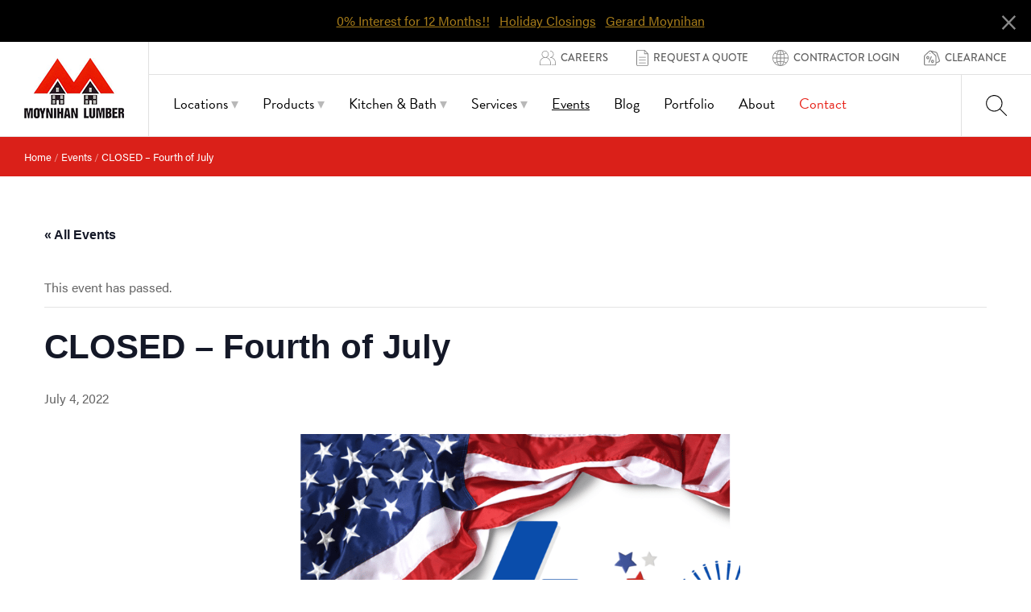

--- FILE ---
content_type: text/html; charset=UTF-8
request_url: https://moynihanlumber.com/event/closed-fourth-of-july/
body_size: 19220
content:
<!DOCTYPE html>
<html lang="en-US" id="html">
<head>
<meta charset="UTF-8">
<meta name="viewport" content="width=device-width, initial-scale=1">
<link rel="profile" href="http://gmpg.org/xfn/11">
<link rel="pingback" href="https://moynihanlumber.com/xmlrpc.php">

<link rel='stylesheet' id='tribe-events-views-v2-bootstrap-datepicker-styles-css' href='https://moynihanlumber.com/wp-content/plugins/the-events-calendar/vendor/bootstrap-datepicker/css/bootstrap-datepicker.standalone.min.css?ver=6.15.13.1' type='text/css' media='all' />
<link data-minify="1" rel='stylesheet' id='tec-variables-skeleton-css' href='https://moynihanlumber.com/wp-content/cache/min/1/wp-content/plugins/the-events-calendar/common/build/css/variables-skeleton.css?ver=1768350435' type='text/css' media='all' />
<link data-minify="1" rel='stylesheet' id='tribe-common-skeleton-style-css' href='https://moynihanlumber.com/wp-content/cache/min/1/wp-content/plugins/the-events-calendar/common/build/css/common-skeleton.css?ver=1768350435' type='text/css' media='all' />
<link rel='stylesheet' id='tribe-tooltipster-css-css' href='https://moynihanlumber.com/wp-content/plugins/the-events-calendar/common/vendor/tooltipster/tooltipster.bundle.min.css?ver=6.10.1' type='text/css' media='all' />
<link data-minify="1" rel='stylesheet' id='tribe-events-views-v2-skeleton-css' href='https://moynihanlumber.com/wp-content/cache/min/1/wp-content/plugins/the-events-calendar/build/css/views-skeleton.css?ver=1768350435' type='text/css' media='all' />
<link data-minify="1" rel='stylesheet' id='tec-variables-full-css' href='https://moynihanlumber.com/wp-content/cache/min/1/wp-content/plugins/the-events-calendar/common/build/css/variables-full.css?ver=1768350435' type='text/css' media='all' />
<link data-minify="1" rel='stylesheet' id='tribe-common-full-style-css' href='https://moynihanlumber.com/wp-content/cache/min/1/wp-content/plugins/the-events-calendar/common/build/css/common-full.css?ver=1768350435' type='text/css' media='all' />
<link data-minify="1" rel='stylesheet' id='tribe-events-views-v2-full-css' href='https://moynihanlumber.com/wp-content/cache/min/1/wp-content/plugins/the-events-calendar/build/css/views-full.css?ver=1768350435' type='text/css' media='all' />
<link rel='stylesheet' id='tribe-events-views-v2-print-css' href='https://moynihanlumber.com/wp-content/plugins/the-events-calendar/build/css/views-print.css?ver=6.15.13.1' type='text/css' media='print' />
<link rel='stylesheet' id='tribe-events-pro-views-v2-print-css' href='https://moynihanlumber.com/wp-content/plugins/events-calendar-pro/build/css/views-print.css?ver=7.7.11' type='text/css' media='print' />
<meta name='robots' content='index, follow, max-image-preview:large, max-snippet:-1, max-video-preview:-1' />

            <script data-no-defer="1" data-ezscrex="false" data-cfasync="false" data-pagespeed-no-defer data-cookieconsent="ignore">
                var ctPublicFunctions = {"_ajax_nonce":"ffe9f6d2d1","_rest_nonce":"709ce35a31","_ajax_url":"\/wp-admin\/admin-ajax.php","_rest_url":"https:\/\/moynihanlumber.com\/wp-json\/","data__cookies_type":"native","data__ajax_type":"rest","data__bot_detector_enabled":0,"data__frontend_data_log_enabled":1,"cookiePrefix":"","wprocket_detected":true,"host_url":"moynihanlumber.com","text__ee_click_to_select":"Click to select the whole data","text__ee_original_email":"The complete one is","text__ee_got_it":"Got it","text__ee_blocked":"Blocked","text__ee_cannot_connect":"Cannot connect","text__ee_cannot_decode":"Can not decode email. Unknown reason","text__ee_email_decoder":"CleanTalk email decoder","text__ee_wait_for_decoding":"The magic is on the way!","text__ee_decoding_process":"Please wait a few seconds while we decode the contact data."}
            </script>
        
            <script data-no-defer="1" data-ezscrex="false" data-cfasync="false" data-pagespeed-no-defer data-cookieconsent="ignore">
                var ctPublic = {"_ajax_nonce":"ffe9f6d2d1","settings__forms__check_internal":"0","settings__forms__check_external":"0","settings__forms__force_protection":0,"settings__forms__search_test":"0","settings__forms__wc_add_to_cart":"0","settings__data__bot_detector_enabled":0,"settings__sfw__anti_crawler":0,"blog_home":"https:\/\/moynihanlumber.com\/","pixel__setting":"0","pixel__enabled":false,"pixel__url":null,"data__email_check_before_post":"1","data__email_check_exist_post":0,"data__cookies_type":"native","data__key_is_ok":true,"data__visible_fields_required":true,"wl_brandname":"Anti-Spam by CleanTalk","wl_brandname_short":"CleanTalk","ct_checkjs_key":"c9ba694a50cedcbabb3452647f755988534231b32b638b9e6620a6f91997bbd9","emailEncoderPassKey":"c8846dab4e6dd9647a4371eccc8d712f","bot_detector_forms_excluded":"W10=","advancedCacheExists":true,"varnishCacheExists":false,"wc_ajax_add_to_cart":false}
            </script>
        
	<!-- This site is optimized with the Yoast SEO plugin v26.7 - https://yoast.com/wordpress/plugins/seo/ -->
	<title>CLOSED - Fourth of July - Moynihan Lumber</title>
<link data-rocket-prefetch href="https://connect.facebook.net" rel="dns-prefetch">
<link data-rocket-prefetch href="https://www.googletagmanager.com" rel="dns-prefetch">
<link data-rocket-prefetch href="https://static.addtoany.com" rel="dns-prefetch"><link rel="preload" data-rocket-preload as="image" href="https://moynihanlumber.com/wp-content/uploads/All-Moynihan-Lumber-locations-will-be-closed-on-July-4-2022-232x300.png" imagesrcset="https://moynihanlumber.com/wp-content/uploads/All-Moynihan-Lumber-locations-will-be-closed-on-July-4-2022-232x300.png 232w, https://moynihanlumber.com/wp-content/uploads/All-Moynihan-Lumber-locations-will-be-closed-on-July-4-2022-791x1024.png 791w, https://moynihanlumber.com/wp-content/uploads/All-Moynihan-Lumber-locations-will-be-closed-on-July-4-2022-768x994.png 768w, https://moynihanlumber.com/wp-content/uploads/All-Moynihan-Lumber-locations-will-be-closed-on-July-4-2022-1187x1536.png 1187w, https://moynihanlumber.com/wp-content/uploads/All-Moynihan-Lumber-locations-will-be-closed-on-July-4-2022-150x194.png 150w, https://moynihanlumber.com/wp-content/uploads/All-Moynihan-Lumber-locations-will-be-closed-on-July-4-2022.png 1545w" imagesizes="(max-width: 558px) 100vw, 558px" fetchpriority="high">
	<link rel="canonical" href="https://moynihanlumber.com/event/closed-fourth-of-july/" />
	<meta property="og:locale" content="en_US" />
	<meta property="og:type" content="article" />
	<meta property="og:title" content="CLOSED - Fourth of July - Moynihan Lumber" />
	<meta property="og:description" content="In observance of the Fourth, all Moynihan Lumber locations will be closed on Monday July 4th, 2022.  Each location will reopen on Tuesday July 5th, 2022." />
	<meta property="og:url" content="https://moynihanlumber.com/event/closed-fourth-of-july/" />
	<meta property="og:site_name" content="Moynihan Lumber" />
	<meta property="article:publisher" content="https://www.facebook.com/MoynihanLumber" />
	<meta property="article:modified_time" content="2022-06-24T18:16:48+00:00" />
	<meta property="og:image" content="https://moynihanlumber.com/wp-content/uploads/All-Moynihan-Lumber-locations-will-be-closed-on-July-4-2022-232x300.png" />
	<meta name="twitter:card" content="summary_large_image" />
	<meta name="twitter:site" content="@MoynihanLumber1" />
	<meta name="twitter:label1" content="Est. reading time" />
	<meta name="twitter:data1" content="1 minute" />
	<script type="application/ld+json" class="yoast-schema-graph">{"@context":"https://schema.org","@graph":[{"@type":"WebPage","@id":"https://moynihanlumber.com/event/closed-fourth-of-july/","url":"https://moynihanlumber.com/event/closed-fourth-of-july/","name":"CLOSED - Fourth of July - Moynihan Lumber","isPartOf":{"@id":"https://moynihanlumber.com/#website"},"primaryImageOfPage":{"@id":"https://moynihanlumber.com/event/closed-fourth-of-july/#primaryimage"},"image":{"@id":"https://moynihanlumber.com/event/closed-fourth-of-july/#primaryimage"},"thumbnailUrl":"https://moynihanlumber.com/wp-content/uploads/All-Moynihan-Lumber-locations-will-be-closed-on-July-4-2022-232x300.png","datePublished":"2022-06-17T16:19:34+00:00","dateModified":"2022-06-24T18:16:48+00:00","breadcrumb":{"@id":"https://moynihanlumber.com/event/closed-fourth-of-july/#breadcrumb"},"inLanguage":"en-US","potentialAction":[{"@type":"ReadAction","target":["https://moynihanlumber.com/event/closed-fourth-of-july/"]}]},{"@type":"ImageObject","inLanguage":"en-US","@id":"https://moynihanlumber.com/event/closed-fourth-of-july/#primaryimage","url":"https://moynihanlumber.com/wp-content/uploads/All-Moynihan-Lumber-locations-will-be-closed-on-July-4-2022.png","contentUrl":"https://moynihanlumber.com/wp-content/uploads/All-Moynihan-Lumber-locations-will-be-closed-on-July-4-2022.png","width":1545,"height":2000},{"@type":"BreadcrumbList","@id":"https://moynihanlumber.com/event/closed-fourth-of-july/#breadcrumb","itemListElement":[{"@type":"ListItem","position":1,"name":"Home","item":"https://moynihanlumber.com/"},{"@type":"ListItem","position":2,"name":"Events","item":"https://moynihanlumber.com/events/"},{"@type":"ListItem","position":3,"name":"CLOSED &#8211; Fourth of July"}]},{"@type":"WebSite","@id":"https://moynihanlumber.com/#website","url":"https://moynihanlumber.com/","name":"Moynihan Lumber","description":"","publisher":{"@id":"https://moynihanlumber.com/#organization"},"potentialAction":[{"@type":"SearchAction","target":{"@type":"EntryPoint","urlTemplate":"https://moynihanlumber.com/?s={search_term_string}"},"query-input":{"@type":"PropertyValueSpecification","valueRequired":true,"valueName":"search_term_string"}}],"inLanguage":"en-US"},{"@type":"Organization","@id":"https://moynihanlumber.com/#organization","name":"Moynihan Lumber","url":"https://moynihanlumber.com/","logo":{"@type":"ImageObject","inLanguage":"en-US","@id":"https://moynihanlumber.com/#/schema/logo/image/","url":"https://moynihanlumber.com/wp-content/uploads/logo_moynihan-lumber.png","contentUrl":"https://moynihanlumber.com/wp-content/uploads/logo_moynihan-lumber.png","width":124,"height":75,"caption":"Moynihan Lumber"},"image":{"@id":"https://moynihanlumber.com/#/schema/logo/image/"},"sameAs":["https://www.facebook.com/MoynihanLumber","https://x.com/MoynihanLumber1","https://www.linkedin.com/company/moynihan-lumber-beverly/about/","https://www.pinterest.com/moynihanlumber/"]},{"@type":"Event","name":"CLOSED &#8211; Fourth of July","description":"In observance of the Fourth, all Moynihan Lumber locations will be closed on Monday July 4th, 2022.  Each location will reopen on Tuesday July 5th, 2022.","url":"https://moynihanlumber.com/event/closed-fourth-of-july/","eventAttendanceMode":"https://schema.org/OfflineEventAttendanceMode","eventStatus":"https://schema.org/EventScheduled","startDate":"2022-07-04T00:00:00-04:00","endDate":"2022-07-04T23:59:59-04:00","location":{"@type":"Place","name":"","description":"","url":"https://moynihanlumber.com/venue/19076/","address":{"@type":"PostalAddress","addressRegion":"MA","addressCountry":"United States"},"telephone":"","sameAs":""},"@id":"https://moynihanlumber.com/event/closed-fourth-of-july/#event","mainEntityOfPage":{"@id":"https://moynihanlumber.com/event/closed-fourth-of-july/"}}]}</script>
	<!-- / Yoast SEO plugin. -->


<link rel='dns-prefetch' href='//connect.facebook.net' />
<link rel='dns-prefetch' href='//static.addtoany.com' />

<link rel="alternate" type="application/rss+xml" title="Moynihan Lumber &raquo; Feed" href="https://moynihanlumber.com/feed/" />
<link rel="alternate" type="text/calendar" title="Moynihan Lumber &raquo; iCal Feed" href="https://moynihanlumber.com/events/?ical=1" />
<link rel="alternate" title="oEmbed (JSON)" type="application/json+oembed" href="https://moynihanlumber.com/wp-json/oembed/1.0/embed?url=https%3A%2F%2Fmoynihanlumber.com%2Fevent%2Fclosed-fourth-of-july%2F" />
<link rel="alternate" title="oEmbed (XML)" type="text/xml+oembed" href="https://moynihanlumber.com/wp-json/oembed/1.0/embed?url=https%3A%2F%2Fmoynihanlumber.com%2Fevent%2Fclosed-fourth-of-july%2F&#038;format=xml" />
		<!-- This site uses the Google Analytics by MonsterInsights plugin v9.11.1 - Using Analytics tracking - https://www.monsterinsights.com/ -->
							<script src="//www.googletagmanager.com/gtag/js?id=G-BSJFXG9JZW"  data-cfasync="false" data-wpfc-render="false" type="text/javascript" async></script>
			<script data-cfasync="false" data-wpfc-render="false" type="text/javascript">
				var mi_version = '9.11.1';
				var mi_track_user = true;
				var mi_no_track_reason = '';
								var MonsterInsightsDefaultLocations = {"page_location":"https:\/\/moynihanlumber.com\/event\/closed-fourth-of-july\/"};
								if ( typeof MonsterInsightsPrivacyGuardFilter === 'function' ) {
					var MonsterInsightsLocations = (typeof MonsterInsightsExcludeQuery === 'object') ? MonsterInsightsPrivacyGuardFilter( MonsterInsightsExcludeQuery ) : MonsterInsightsPrivacyGuardFilter( MonsterInsightsDefaultLocations );
				} else {
					var MonsterInsightsLocations = (typeof MonsterInsightsExcludeQuery === 'object') ? MonsterInsightsExcludeQuery : MonsterInsightsDefaultLocations;
				}

								var disableStrs = [
										'ga-disable-G-BSJFXG9JZW',
									];

				/* Function to detect opted out users */
				function __gtagTrackerIsOptedOut() {
					for (var index = 0; index < disableStrs.length; index++) {
						if (document.cookie.indexOf(disableStrs[index] + '=true') > -1) {
							return true;
						}
					}

					return false;
				}

				/* Disable tracking if the opt-out cookie exists. */
				if (__gtagTrackerIsOptedOut()) {
					for (var index = 0; index < disableStrs.length; index++) {
						window[disableStrs[index]] = true;
					}
				}

				/* Opt-out function */
				function __gtagTrackerOptout() {
					for (var index = 0; index < disableStrs.length; index++) {
						document.cookie = disableStrs[index] + '=true; expires=Thu, 31 Dec 2099 23:59:59 UTC; path=/';
						window[disableStrs[index]] = true;
					}
				}

				if ('undefined' === typeof gaOptout) {
					function gaOptout() {
						__gtagTrackerOptout();
					}
				}
								window.dataLayer = window.dataLayer || [];

				window.MonsterInsightsDualTracker = {
					helpers: {},
					trackers: {},
				};
				if (mi_track_user) {
					function __gtagDataLayer() {
						dataLayer.push(arguments);
					}

					function __gtagTracker(type, name, parameters) {
						if (!parameters) {
							parameters = {};
						}

						if (parameters.send_to) {
							__gtagDataLayer.apply(null, arguments);
							return;
						}

						if (type === 'event') {
														parameters.send_to = monsterinsights_frontend.v4_id;
							var hookName = name;
							if (typeof parameters['event_category'] !== 'undefined') {
								hookName = parameters['event_category'] + ':' + name;
							}

							if (typeof MonsterInsightsDualTracker.trackers[hookName] !== 'undefined') {
								MonsterInsightsDualTracker.trackers[hookName](parameters);
							} else {
								__gtagDataLayer('event', name, parameters);
							}
							
						} else {
							__gtagDataLayer.apply(null, arguments);
						}
					}

					__gtagTracker('js', new Date());
					__gtagTracker('set', {
						'developer_id.dZGIzZG': true,
											});
					if ( MonsterInsightsLocations.page_location ) {
						__gtagTracker('set', MonsterInsightsLocations);
					}
										__gtagTracker('config', 'G-BSJFXG9JZW', {"forceSSL":"true"} );
										window.gtag = __gtagTracker;										(function () {
						/* https://developers.google.com/analytics/devguides/collection/analyticsjs/ */
						/* ga and __gaTracker compatibility shim. */
						var noopfn = function () {
							return null;
						};
						var newtracker = function () {
							return new Tracker();
						};
						var Tracker = function () {
							return null;
						};
						var p = Tracker.prototype;
						p.get = noopfn;
						p.set = noopfn;
						p.send = function () {
							var args = Array.prototype.slice.call(arguments);
							args.unshift('send');
							__gaTracker.apply(null, args);
						};
						var __gaTracker = function () {
							var len = arguments.length;
							if (len === 0) {
								return;
							}
							var f = arguments[len - 1];
							if (typeof f !== 'object' || f === null || typeof f.hitCallback !== 'function') {
								if ('send' === arguments[0]) {
									var hitConverted, hitObject = false, action;
									if ('event' === arguments[1]) {
										if ('undefined' !== typeof arguments[3]) {
											hitObject = {
												'eventAction': arguments[3],
												'eventCategory': arguments[2],
												'eventLabel': arguments[4],
												'value': arguments[5] ? arguments[5] : 1,
											}
										}
									}
									if ('pageview' === arguments[1]) {
										if ('undefined' !== typeof arguments[2]) {
											hitObject = {
												'eventAction': 'page_view',
												'page_path': arguments[2],
											}
										}
									}
									if (typeof arguments[2] === 'object') {
										hitObject = arguments[2];
									}
									if (typeof arguments[5] === 'object') {
										Object.assign(hitObject, arguments[5]);
									}
									if ('undefined' !== typeof arguments[1].hitType) {
										hitObject = arguments[1];
										if ('pageview' === hitObject.hitType) {
											hitObject.eventAction = 'page_view';
										}
									}
									if (hitObject) {
										action = 'timing' === arguments[1].hitType ? 'timing_complete' : hitObject.eventAction;
										hitConverted = mapArgs(hitObject);
										__gtagTracker('event', action, hitConverted);
									}
								}
								return;
							}

							function mapArgs(args) {
								var arg, hit = {};
								var gaMap = {
									'eventCategory': 'event_category',
									'eventAction': 'event_action',
									'eventLabel': 'event_label',
									'eventValue': 'event_value',
									'nonInteraction': 'non_interaction',
									'timingCategory': 'event_category',
									'timingVar': 'name',
									'timingValue': 'value',
									'timingLabel': 'event_label',
									'page': 'page_path',
									'location': 'page_location',
									'title': 'page_title',
									'referrer' : 'page_referrer',
								};
								for (arg in args) {
																		if (!(!args.hasOwnProperty(arg) || !gaMap.hasOwnProperty(arg))) {
										hit[gaMap[arg]] = args[arg];
									} else {
										hit[arg] = args[arg];
									}
								}
								return hit;
							}

							try {
								f.hitCallback();
							} catch (ex) {
							}
						};
						__gaTracker.create = newtracker;
						__gaTracker.getByName = newtracker;
						__gaTracker.getAll = function () {
							return [];
						};
						__gaTracker.remove = noopfn;
						__gaTracker.loaded = true;
						window['__gaTracker'] = __gaTracker;
					})();
									} else {
										console.log("");
					(function () {
						function __gtagTracker() {
							return null;
						}

						window['__gtagTracker'] = __gtagTracker;
						window['gtag'] = __gtagTracker;
					})();
									}
			</script>
							<!-- / Google Analytics by MonsterInsights -->
		<style id='wp-img-auto-sizes-contain-inline-css' type='text/css'>
img:is([sizes=auto i],[sizes^="auto," i]){contain-intrinsic-size:3000px 1500px}
/*# sourceURL=wp-img-auto-sizes-contain-inline-css */
</style>
<link data-minify="1" rel='stylesheet' id='tribe-events-full-pro-calendar-style-css' href='https://moynihanlumber.com/wp-content/cache/min/1/wp-content/plugins/events-calendar-pro/build/css/tribe-events-pro-full.css?ver=1768351715' type='text/css' media='all' />
<link data-minify="1" rel='stylesheet' id='tribe-events-virtual-skeleton-css' href='https://moynihanlumber.com/wp-content/cache/min/1/wp-content/plugins/events-calendar-pro/build/css/events-virtual-skeleton.css?ver=1768350435' type='text/css' media='all' />
<link data-minify="1" rel='stylesheet' id='tribe-events-virtual-full-css' href='https://moynihanlumber.com/wp-content/cache/min/1/wp-content/plugins/events-calendar-pro/build/css/events-virtual-full.css?ver=1768350435' type='text/css' media='all' />
<link data-minify="1" rel='stylesheet' id='tribe-events-virtual-single-skeleton-css' href='https://moynihanlumber.com/wp-content/cache/min/1/wp-content/plugins/events-calendar-pro/build/css/events-virtual-single-skeleton.css?ver=1768351715' type='text/css' media='all' />
<link data-minify="1" rel='stylesheet' id='tribe-events-virtual-single-full-css' href='https://moynihanlumber.com/wp-content/cache/min/1/wp-content/plugins/events-calendar-pro/build/css/events-virtual-single-full.css?ver=1768351715' type='text/css' media='all' />
<link data-minify="1" rel='stylesheet' id='tec-events-pro-single-css' href='https://moynihanlumber.com/wp-content/cache/min/1/wp-content/plugins/events-calendar-pro/build/css/events-single.css?ver=1768350435' type='text/css' media='all' />
<link data-minify="1" rel='stylesheet' id='tribe-events-calendar-pro-style-css' href='https://moynihanlumber.com/wp-content/cache/min/1/wp-content/plugins/events-calendar-pro/build/css/tribe-events-pro-full.css?ver=1768351715' type='text/css' media='all' />
<link data-minify="1" rel='stylesheet' id='tribe-events-pro-mini-calendar-block-styles-css' href='https://moynihanlumber.com/wp-content/cache/min/1/wp-content/plugins/events-calendar-pro/build/css/tribe-events-pro-mini-calendar-block.css?ver=1768349111' type='text/css' media='all' />
<link data-minify="1" rel='stylesheet' id='tribe-events-v2-single-skeleton-css' href='https://moynihanlumber.com/wp-content/cache/min/1/wp-content/plugins/the-events-calendar/build/css/tribe-events-single-skeleton.css?ver=1768351715' type='text/css' media='all' />
<link data-minify="1" rel='stylesheet' id='tribe-events-v2-single-skeleton-full-css' href='https://moynihanlumber.com/wp-content/cache/min/1/wp-content/plugins/the-events-calendar/build/css/tribe-events-single-full.css?ver=1768351715' type='text/css' media='all' />
<link data-minify="1" rel='stylesheet' id='tribe-events-virtual-single-v2-skeleton-css' href='https://moynihanlumber.com/wp-content/cache/min/1/wp-content/plugins/events-calendar-pro/build/css/events-virtual-single-v2-skeleton.css?ver=1768351715' type='text/css' media='all' />
<link data-minify="1" rel='stylesheet' id='tribe-events-virtual-single-v2-full-css' href='https://moynihanlumber.com/wp-content/cache/min/1/wp-content/plugins/events-calendar-pro/build/css/events-virtual-single-v2-full.css?ver=1768351715' type='text/css' media='all' />
<link data-minify="1" rel='stylesheet' id='tribe-events-v2-virtual-single-block-css' href='https://moynihanlumber.com/wp-content/cache/min/1/wp-content/plugins/events-calendar-pro/build/css/events-virtual-single-block.css?ver=1768351715' type='text/css' media='all' />
<link data-minify="1" rel='stylesheet' id='tec-events-pro-single-style-css' href='https://moynihanlumber.com/wp-content/cache/min/1/wp-content/plugins/events-calendar-pro/build/css/custom-tables-v1/single.css?ver=1768351715' type='text/css' media='all' />
<link rel='stylesheet' id='wp-block-library-css' href='https://moynihanlumber.com/wp-includes/css/dist/block-library/style.min.css?ver=6.9' type='text/css' media='all' />
<style id='global-styles-inline-css' type='text/css'>
:root{--wp--preset--aspect-ratio--square: 1;--wp--preset--aspect-ratio--4-3: 4/3;--wp--preset--aspect-ratio--3-4: 3/4;--wp--preset--aspect-ratio--3-2: 3/2;--wp--preset--aspect-ratio--2-3: 2/3;--wp--preset--aspect-ratio--16-9: 16/9;--wp--preset--aspect-ratio--9-16: 9/16;--wp--preset--color--black: #000000;--wp--preset--color--cyan-bluish-gray: #abb8c3;--wp--preset--color--white: #ffffff;--wp--preset--color--pale-pink: #f78da7;--wp--preset--color--vivid-red: #cf2e2e;--wp--preset--color--luminous-vivid-orange: #ff6900;--wp--preset--color--luminous-vivid-amber: #fcb900;--wp--preset--color--light-green-cyan: #7bdcb5;--wp--preset--color--vivid-green-cyan: #00d084;--wp--preset--color--pale-cyan-blue: #8ed1fc;--wp--preset--color--vivid-cyan-blue: #0693e3;--wp--preset--color--vivid-purple: #9b51e0;--wp--preset--gradient--vivid-cyan-blue-to-vivid-purple: linear-gradient(135deg,rgb(6,147,227) 0%,rgb(155,81,224) 100%);--wp--preset--gradient--light-green-cyan-to-vivid-green-cyan: linear-gradient(135deg,rgb(122,220,180) 0%,rgb(0,208,130) 100%);--wp--preset--gradient--luminous-vivid-amber-to-luminous-vivid-orange: linear-gradient(135deg,rgb(252,185,0) 0%,rgb(255,105,0) 100%);--wp--preset--gradient--luminous-vivid-orange-to-vivid-red: linear-gradient(135deg,rgb(255,105,0) 0%,rgb(207,46,46) 100%);--wp--preset--gradient--very-light-gray-to-cyan-bluish-gray: linear-gradient(135deg,rgb(238,238,238) 0%,rgb(169,184,195) 100%);--wp--preset--gradient--cool-to-warm-spectrum: linear-gradient(135deg,rgb(74,234,220) 0%,rgb(151,120,209) 20%,rgb(207,42,186) 40%,rgb(238,44,130) 60%,rgb(251,105,98) 80%,rgb(254,248,76) 100%);--wp--preset--gradient--blush-light-purple: linear-gradient(135deg,rgb(255,206,236) 0%,rgb(152,150,240) 100%);--wp--preset--gradient--blush-bordeaux: linear-gradient(135deg,rgb(254,205,165) 0%,rgb(254,45,45) 50%,rgb(107,0,62) 100%);--wp--preset--gradient--luminous-dusk: linear-gradient(135deg,rgb(255,203,112) 0%,rgb(199,81,192) 50%,rgb(65,88,208) 100%);--wp--preset--gradient--pale-ocean: linear-gradient(135deg,rgb(255,245,203) 0%,rgb(182,227,212) 50%,rgb(51,167,181) 100%);--wp--preset--gradient--electric-grass: linear-gradient(135deg,rgb(202,248,128) 0%,rgb(113,206,126) 100%);--wp--preset--gradient--midnight: linear-gradient(135deg,rgb(2,3,129) 0%,rgb(40,116,252) 100%);--wp--preset--font-size--small: 13px;--wp--preset--font-size--medium: 20px;--wp--preset--font-size--large: 36px;--wp--preset--font-size--x-large: 42px;--wp--preset--spacing--20: 0.44rem;--wp--preset--spacing--30: 0.67rem;--wp--preset--spacing--40: 1rem;--wp--preset--spacing--50: 1.5rem;--wp--preset--spacing--60: 2.25rem;--wp--preset--spacing--70: 3.38rem;--wp--preset--spacing--80: 5.06rem;--wp--preset--shadow--natural: 6px 6px 9px rgba(0, 0, 0, 0.2);--wp--preset--shadow--deep: 12px 12px 50px rgba(0, 0, 0, 0.4);--wp--preset--shadow--sharp: 6px 6px 0px rgba(0, 0, 0, 0.2);--wp--preset--shadow--outlined: 6px 6px 0px -3px rgb(255, 255, 255), 6px 6px rgb(0, 0, 0);--wp--preset--shadow--crisp: 6px 6px 0px rgb(0, 0, 0);}:where(.is-layout-flex){gap: 0.5em;}:where(.is-layout-grid){gap: 0.5em;}body .is-layout-flex{display: flex;}.is-layout-flex{flex-wrap: wrap;align-items: center;}.is-layout-flex > :is(*, div){margin: 0;}body .is-layout-grid{display: grid;}.is-layout-grid > :is(*, div){margin: 0;}:where(.wp-block-columns.is-layout-flex){gap: 2em;}:where(.wp-block-columns.is-layout-grid){gap: 2em;}:where(.wp-block-post-template.is-layout-flex){gap: 1.25em;}:where(.wp-block-post-template.is-layout-grid){gap: 1.25em;}.has-black-color{color: var(--wp--preset--color--black) !important;}.has-cyan-bluish-gray-color{color: var(--wp--preset--color--cyan-bluish-gray) !important;}.has-white-color{color: var(--wp--preset--color--white) !important;}.has-pale-pink-color{color: var(--wp--preset--color--pale-pink) !important;}.has-vivid-red-color{color: var(--wp--preset--color--vivid-red) !important;}.has-luminous-vivid-orange-color{color: var(--wp--preset--color--luminous-vivid-orange) !important;}.has-luminous-vivid-amber-color{color: var(--wp--preset--color--luminous-vivid-amber) !important;}.has-light-green-cyan-color{color: var(--wp--preset--color--light-green-cyan) !important;}.has-vivid-green-cyan-color{color: var(--wp--preset--color--vivid-green-cyan) !important;}.has-pale-cyan-blue-color{color: var(--wp--preset--color--pale-cyan-blue) !important;}.has-vivid-cyan-blue-color{color: var(--wp--preset--color--vivid-cyan-blue) !important;}.has-vivid-purple-color{color: var(--wp--preset--color--vivid-purple) !important;}.has-black-background-color{background-color: var(--wp--preset--color--black) !important;}.has-cyan-bluish-gray-background-color{background-color: var(--wp--preset--color--cyan-bluish-gray) !important;}.has-white-background-color{background-color: var(--wp--preset--color--white) !important;}.has-pale-pink-background-color{background-color: var(--wp--preset--color--pale-pink) !important;}.has-vivid-red-background-color{background-color: var(--wp--preset--color--vivid-red) !important;}.has-luminous-vivid-orange-background-color{background-color: var(--wp--preset--color--luminous-vivid-orange) !important;}.has-luminous-vivid-amber-background-color{background-color: var(--wp--preset--color--luminous-vivid-amber) !important;}.has-light-green-cyan-background-color{background-color: var(--wp--preset--color--light-green-cyan) !important;}.has-vivid-green-cyan-background-color{background-color: var(--wp--preset--color--vivid-green-cyan) !important;}.has-pale-cyan-blue-background-color{background-color: var(--wp--preset--color--pale-cyan-blue) !important;}.has-vivid-cyan-blue-background-color{background-color: var(--wp--preset--color--vivid-cyan-blue) !important;}.has-vivid-purple-background-color{background-color: var(--wp--preset--color--vivid-purple) !important;}.has-black-border-color{border-color: var(--wp--preset--color--black) !important;}.has-cyan-bluish-gray-border-color{border-color: var(--wp--preset--color--cyan-bluish-gray) !important;}.has-white-border-color{border-color: var(--wp--preset--color--white) !important;}.has-pale-pink-border-color{border-color: var(--wp--preset--color--pale-pink) !important;}.has-vivid-red-border-color{border-color: var(--wp--preset--color--vivid-red) !important;}.has-luminous-vivid-orange-border-color{border-color: var(--wp--preset--color--luminous-vivid-orange) !important;}.has-luminous-vivid-amber-border-color{border-color: var(--wp--preset--color--luminous-vivid-amber) !important;}.has-light-green-cyan-border-color{border-color: var(--wp--preset--color--light-green-cyan) !important;}.has-vivid-green-cyan-border-color{border-color: var(--wp--preset--color--vivid-green-cyan) !important;}.has-pale-cyan-blue-border-color{border-color: var(--wp--preset--color--pale-cyan-blue) !important;}.has-vivid-cyan-blue-border-color{border-color: var(--wp--preset--color--vivid-cyan-blue) !important;}.has-vivid-purple-border-color{border-color: var(--wp--preset--color--vivid-purple) !important;}.has-vivid-cyan-blue-to-vivid-purple-gradient-background{background: var(--wp--preset--gradient--vivid-cyan-blue-to-vivid-purple) !important;}.has-light-green-cyan-to-vivid-green-cyan-gradient-background{background: var(--wp--preset--gradient--light-green-cyan-to-vivid-green-cyan) !important;}.has-luminous-vivid-amber-to-luminous-vivid-orange-gradient-background{background: var(--wp--preset--gradient--luminous-vivid-amber-to-luminous-vivid-orange) !important;}.has-luminous-vivid-orange-to-vivid-red-gradient-background{background: var(--wp--preset--gradient--luminous-vivid-orange-to-vivid-red) !important;}.has-very-light-gray-to-cyan-bluish-gray-gradient-background{background: var(--wp--preset--gradient--very-light-gray-to-cyan-bluish-gray) !important;}.has-cool-to-warm-spectrum-gradient-background{background: var(--wp--preset--gradient--cool-to-warm-spectrum) !important;}.has-blush-light-purple-gradient-background{background: var(--wp--preset--gradient--blush-light-purple) !important;}.has-blush-bordeaux-gradient-background{background: var(--wp--preset--gradient--blush-bordeaux) !important;}.has-luminous-dusk-gradient-background{background: var(--wp--preset--gradient--luminous-dusk) !important;}.has-pale-ocean-gradient-background{background: var(--wp--preset--gradient--pale-ocean) !important;}.has-electric-grass-gradient-background{background: var(--wp--preset--gradient--electric-grass) !important;}.has-midnight-gradient-background{background: var(--wp--preset--gradient--midnight) !important;}.has-small-font-size{font-size: var(--wp--preset--font-size--small) !important;}.has-medium-font-size{font-size: var(--wp--preset--font-size--medium) !important;}.has-large-font-size{font-size: var(--wp--preset--font-size--large) !important;}.has-x-large-font-size{font-size: var(--wp--preset--font-size--x-large) !important;}
/*# sourceURL=global-styles-inline-css */
</style>

<style id='classic-theme-styles-inline-css' type='text/css'>
/*! This file is auto-generated */
.wp-block-button__link{color:#fff;background-color:#32373c;border-radius:9999px;box-shadow:none;text-decoration:none;padding:calc(.667em + 2px) calc(1.333em + 2px);font-size:1.125em}.wp-block-file__button{background:#32373c;color:#fff;text-decoration:none}
/*# sourceURL=/wp-includes/css/classic-themes.min.css */
</style>
<link data-minify="1" rel='stylesheet' id='tribe-events-v2-single-blocks-css' href='https://moynihanlumber.com/wp-content/cache/min/1/wp-content/plugins/the-events-calendar/build/css/tribe-events-single-blocks.css?ver=1768351716' type='text/css' media='all' />
<link rel='stylesheet' id='cleantalk-public-css-css' href='https://moynihanlumber.com/wp-content/plugins/cleantalk-spam-protect/css/cleantalk-public.min.css?ver=6.70.1_1767819008' type='text/css' media='all' />
<link rel='stylesheet' id='cleantalk-email-decoder-css-css' href='https://moynihanlumber.com/wp-content/plugins/cleantalk-spam-protect/css/cleantalk-email-decoder.min.css?ver=6.70.1_1767819008' type='text/css' media='all' />
<link data-minify="1" rel='stylesheet' id='tribe-events-block-event-venue-css' href='https://moynihanlumber.com/wp-content/cache/min/1/wp-content/plugins/the-events-calendar/build/event-venue/frontend.css?ver=1768351716' type='text/css' media='all' />
<link rel='stylesheet' id='foundation-css' href='https://moynihanlumber.com/wp-content/themes/moynihan-2020/css/foundation.min.css?ver=6.5.2' type='text/css' media='all' />
<link data-minify="1" rel='stylesheet' id='moynihan-2020-style-css' href='https://moynihanlumber.com/wp-content/cache/min/1/wp-content/themes/moynihan-2020/css/style.css?ver=1768349111' type='text/css' media='all' />
<link data-minify="1" rel='stylesheet' id='responsive-tables-style-css' href='https://moynihanlumber.com/wp-content/cache/min/1/wp-content/themes/moynihan-2020/css/responsive-tables.css?ver=1768349111' type='text/css' media='all' />
<link rel='stylesheet' id='fancybox-base-style-css' href='https://moynihanlumber.com/wp-content/themes/moynihan-2020/css/jquery.fancybox.min.css?ver=3.5.7' type='text/css' media='all' />
<link data-minify="1" rel='stylesheet' id='flexslider-base-style-css' href='https://moynihanlumber.com/wp-content/cache/min/1/wp-content/themes/moynihan-2020/flexslider/flexslider.css?ver=1768349111' type='text/css' media='all' />
<link data-minify="1" rel='stylesheet' id='arve-css' href='https://moynihanlumber.com/wp-content/cache/min/1/wp-content/plugins/advanced-responsive-video-embedder/build/main.css?ver=1768349111' type='text/css' media='all' />
<link rel='stylesheet' id='addtoany-css' href='https://moynihanlumber.com/wp-content/plugins/add-to-any/addtoany.min.css?ver=1.16' type='text/css' media='all' />
<style id='addtoany-inline-css' type='text/css'>
.addtoany_shortcode {padding:20px 0;}
.addtoany_shortcode .a2a_svg.a2a_s__default {padding:5px;}
/*# sourceURL=addtoany-inline-css */
</style>
<script type="text/javascript" src="https://moynihanlumber.com/wp-includes/js/jquery/jquery.min.js?ver=3.7.1" id="jquery-core-js"></script>
<script type="text/javascript" src="https://moynihanlumber.com/wp-includes/js/jquery/jquery-migrate.min.js?ver=3.4.1" id="jquery-migrate-js"></script>
<script data-minify="1" type="text/javascript" src="https://moynihanlumber.com/wp-content/cache/min/1/wp-content/plugins/the-events-calendar/common/build/js/tribe-common.js?ver=1768350435" id="tribe-common-js"></script>
<script data-minify="1" type="text/javascript" src="https://moynihanlumber.com/wp-content/cache/min/1/wp-content/plugins/the-events-calendar/build/js/views/breakpoints.js?ver=1768350435" id="tribe-events-views-v2-breakpoints-js"></script>
<script type="text/javascript" src="https://moynihanlumber.com/wp-content/plugins/google-analytics-for-wordpress/assets/js/frontend-gtag.min.js?ver=9.11.1" id="monsterinsights-frontend-script-js" async="async" data-wp-strategy="async"></script>
<script data-cfasync="false" data-wpfc-render="false" type="text/javascript" id='monsterinsights-frontend-script-js-extra'>/* <![CDATA[ */
var monsterinsights_frontend = {"js_events_tracking":"true","download_extensions":"doc,pdf,ppt,zip,xls,docx,pptx,xlsx","inbound_paths":"[]","home_url":"https:\/\/moynihanlumber.com","hash_tracking":"false","v4_id":"G-BSJFXG9JZW"};/* ]]> */
</script>
<script type="text/javascript" id="addtoany-core-js-before">
/* <![CDATA[ */
window.a2a_config=window.a2a_config||{};a2a_config.callbacks=[];a2a_config.overlays=[];a2a_config.templates={};

//# sourceURL=addtoany-core-js-before
/* ]]> */
</script>
<script type="text/javascript" defer src="https://static.addtoany.com/menu/page.js" id="addtoany-core-js"></script>
<script type="text/javascript" defer src="https://moynihanlumber.com/wp-content/plugins/add-to-any/addtoany.min.js?ver=1.1" id="addtoany-jquery-js"></script>
<script type="text/javascript" src="https://moynihanlumber.com/wp-content/plugins/cleantalk-spam-protect/js/apbct-public-bundle_gathering.min.js?ver=6.70.1_1767819008" id="apbct-public-bundle_gathering.min-js-js"></script>
<script data-minify="1" type="text/javascript" src="https://moynihanlumber.com/wp-content/cache/min/1/wp-content/themes/moynihan-2020/js/responsive-tables.js?ver=1768349111" id="responsive-tables-script-js"></script>
<link rel="https://api.w.org/" href="https://moynihanlumber.com/wp-json/" /><link rel="alternate" title="JSON" type="application/json" href="https://moynihanlumber.com/wp-json/wp/v2/tribe_events/19452" /><link rel="EditURI" type="application/rsd+xml" title="RSD" href="https://moynihanlumber.com/xmlrpc.php?rsd" />
<meta name="generator" content="WordPress 6.9" />
<link rel='shortlink' href='https://moynihanlumber.com/?p=19452' />
<meta name="tec-api-version" content="v1"><meta name="tec-api-origin" content="https://moynihanlumber.com"><link rel="alternate" href="https://moynihanlumber.com/wp-json/tribe/events/v1/events/19452" /><link data-minify="1" rel="stylesheet" href="https://moynihanlumber.com/wp-content/cache/min/1/gkc3chz.css?ver=1768349111">

<link rel="apple-touch-icon" sizes="180x180" href="https://moynihanlumber.com/wp-content/themes/moynihan-2020/favicons/apple-touch-icon.png">
<link rel="icon" type="image/png" sizes="32x32" href="https://moynihanlumber.com/wp-content/themes/moynihan-2020/favicons/favicon-32x32.png">
<link rel="icon" type="image/png" sizes="16x16" href="https://moynihanlumber.com/wp-content/themes/moynihan-2020/favicons/favicon-16x16.png">
<link rel="manifest" href="https://moynihanlumber.com/wp-content/themes/moynihan-2020/favicons/site.webmanifest">
<link rel="mask-icon" href="https://moynihanlumber.com/wp-content/themes/moynihan-2020/favicons/safari-pinned-tab.svg" color="#5bbad5">
<link rel="shortcut icon" href="https://moynihanlumber.com/wp-content/themes/moynihan-2020/favicons/favicon.ico">
<meta name="msapplication-TileColor" content="#ffc40d">
<meta name="msapplication-config" content="https://moynihanlumber.com/wp-content/themes/moynihan-2020/favicons/browserconfig.xml">
<meta name="theme-color" content="#ffffff">
	<meta name="generator" content="WP Rocket 3.20.2" data-wpr-features="wpr_minify_js wpr_preconnect_external_domains wpr_oci wpr_minify_css wpr_desktop" /></head>

<body class="wp-singular tribe_events-template-default single single-tribe_events postid-19452 wp-theme-moynihan-2020 tribe-no-js page-template-moynihan-2020 tribe-filter-live events-single tribe-events-style-full tribe-events-style-theme">
<div class="off-canvas-wrapper">
	<div class="off-canvas position-left" id="offCanvas" data-off-canvas data-transition="overlap" data-content-scroll="false" >
        <div id="menu-mobile">
			<ul class="menu vertical drilldown" data-drilldown>
                <li id="menu-item-16478" class="menu-item menu-item-type-post_type menu-item-object-page menu-item-has-children menu-item-16478"><a href="https://moynihanlumber.com/locations/">Locations</a>
<ul class="menu vertical nested">
	<li id="menu-item-18658" class="menu-item menu-item-type-post_type menu-item-object-yhd_location menu-item-18658"><a href="https://moynihanlumber.com/location/north-reading-ma/">North Reading, MA</a></li>
	<li id="menu-item-18657" class="menu-item menu-item-type-post_type menu-item-object-yhd_location menu-item-18657"><a href="https://moynihanlumber.com/location/beverly-ma/">Beverly, MA</a></li>
	<li id="menu-item-18656" class="menu-item menu-item-type-post_type menu-item-object-yhd_location menu-item-18656"><a href="https://moynihanlumber.com/location/plaistow-nh/">Plaistow, NH</a></li>
</ul>
</li>
<li id="menu-item-16437" class="menu-item menu-item-type-post_type menu-item-object-page menu-item-has-children menu-item-16437"><a href="https://moynihanlumber.com/products/">Products</a>
<ul class="menu vertical nested">
	<li id="menu-item-18659" class="menu-item menu-item-type-post_type menu-item-object-page menu-item-has-children menu-item-18659"><a href="https://moynihanlumber.com/products/lumber-building-materials/">Lumber &#038; Building Materials</a>
	<ul class="menu vertical nested">
		<li id="menu-item-18660" class="menu-item menu-item-type-post_type menu-item-object-page menu-item-18660"><a href="https://moynihanlumber.com/products/lumber-building-materials/engineered-lumber/">Engineered Lumber</a></li>
		<li id="menu-item-18661" class="menu-item menu-item-type-post_type menu-item-object-page menu-item-18661"><a href="https://moynihanlumber.com/products/lumber-building-materials/framing-lumber/">Framing Lumber</a></li>
		<li id="menu-item-18662" class="menu-item menu-item-type-post_type menu-item-object-page menu-item-18662"><a href="https://moynihanlumber.com/products/lumber-building-materials/pine-boards/">Pine Boards</a></li>
		<li id="menu-item-18663" class="menu-item menu-item-type-post_type menu-item-object-page menu-item-18663"><a href="https://moynihanlumber.com/products/lumber-building-materials/connectors-fasteners/">Structural Connectors &amp; Fasteners</a></li>
		<li id="menu-item-18664" class="menu-item menu-item-type-post_type menu-item-object-page menu-item-18664"><a href="https://moynihanlumber.com/products/lumber-building-materials/drywall/">Drywall &#038; Steel Studs</a></li>
		<li id="menu-item-18665" class="menu-item menu-item-type-post_type menu-item-object-page menu-item-18665"><a href="https://moynihanlumber.com/products/lumber-building-materials/plywood-panel/">Plywood &#038; Panel</a></li>
		<li id="menu-item-18666" class="menu-item menu-item-type-post_type menu-item-object-page menu-item-18666"><a href="https://moynihanlumber.com/products/lumber-building-materials/exterior-trim-boards/">Exterior Trim Boards</a></li>
		<li id="menu-item-18667" class="menu-item menu-item-type-post_type menu-item-object-page menu-item-18667"><a href="https://moynihanlumber.com/products/lumber-building-materials/insulation-ventilation/">Insulation &#038; Ventilation</a></li>
	</ul>
</li>
	<li id="menu-item-18668" class="menu-item menu-item-type-post_type menu-item-object-page menu-item-has-children menu-item-18668"><a href="https://moynihanlumber.com/products/siding-roofing-flooring/">Siding, Roofing &#038; Flooring</a>
	<ul class="menu vertical nested">
		<li id="menu-item-18669" class="menu-item menu-item-type-post_type menu-item-object-page menu-item-18669"><a href="https://moynihanlumber.com/products/siding-roofing-flooring/siding/">Siding</a></li>
		<li id="menu-item-18670" class="menu-item menu-item-type-post_type menu-item-object-page menu-item-18670"><a href="https://moynihanlumber.com/products/siding-roofing-flooring/roofing-materials/">Roofing Materials</a></li>
		<li id="menu-item-18671" class="menu-item menu-item-type-post_type menu-item-object-page menu-item-18671"><a href="https://moynihanlumber.com/products/siding-roofing-flooring/flooring/">Flooring</a></li>
	</ul>
</li>
	<li id="menu-item-18672" class="menu-item menu-item-type-post_type menu-item-object-page menu-item-has-children menu-item-18672"><a href="https://moynihanlumber.com/products/deck-rail/">Deck &#038; Rail</a>
	<ul class="menu vertical nested">
		<li id="menu-item-18673" class="menu-item menu-item-type-post_type menu-item-object-page menu-item-18673"><a href="https://moynihanlumber.com/products/deck-rail/wood-decking-framing/">Wood Decking &amp; Framing</a></li>
		<li id="menu-item-18674" class="menu-item menu-item-type-post_type menu-item-object-page menu-item-18674"><a href="https://moynihanlumber.com/products/deck-rail/composite-pvc-decking/">Composite &amp; PVC Decking</a></li>
		<li id="menu-item-18675" class="menu-item menu-item-type-post_type menu-item-object-page menu-item-18675"><a href="https://moynihanlumber.com/products/deck-rail/railing/">Railing</a></li>
		<li id="menu-item-18676" class="menu-item menu-item-type-post_type menu-item-object-page menu-item-18676"><a href="https://moynihanlumber.com/products/deck-rail/deck-rail-accessories/">Deck &amp; Rail Accessories</a></li>
		<li id="menu-item-18677" class="menu-item menu-item-type-post_type menu-item-object-page menu-item-18677"><a href="https://moynihanlumber.com/products/deck-rail/deck-fasteners-connectors/">Deck Fasteners &amp; Connectors</a></li>
	</ul>
</li>
	<li id="menu-item-18678" class="menu-item menu-item-type-post_type menu-item-object-page menu-item-has-children menu-item-18678"><a href="https://moynihanlumber.com/products/windows-shutters/">Windows &#038; Shutters</a>
	<ul class="menu vertical nested">
		<li id="menu-item-18679" class="menu-item menu-item-type-post_type menu-item-object-page menu-item-18679"><a href="https://moynihanlumber.com/products/windows-shutters/windows/">Windows</a></li>
		<li id="menu-item-18680" class="menu-item menu-item-type-post_type menu-item-object-page menu-item-18680"><a href="https://moynihanlumber.com/products/windows-shutters/shutters/">Shutters</a></li>
	</ul>
</li>
	<li id="menu-item-18681" class="menu-item menu-item-type-post_type menu-item-object-page menu-item-has-children menu-item-18681"><a href="https://moynihanlumber.com/products/doors/">Doors</a>
	<ul class="menu vertical nested">
		<li id="menu-item-18682" class="menu-item menu-item-type-post_type menu-item-object-page menu-item-18682"><a href="https://moynihanlumber.com/products/doors/exterior-doors/">Exterior Doors</a></li>
		<li id="menu-item-18683" class="menu-item menu-item-type-post_type menu-item-object-page menu-item-18683"><a href="https://moynihanlumber.com/products/doors/interior-doors/">Interior Doors</a></li>
	</ul>
</li>
	<li id="menu-item-18684" class="menu-item menu-item-type-post_type menu-item-object-page menu-item-has-children menu-item-18684"><a href="https://moynihanlumber.com/products/millwork/">Millwork</a>
	<ul class="menu vertical nested">
		<li id="menu-item-18685" class="menu-item menu-item-type-post_type menu-item-object-page menu-item-18685"><a href="https://moynihanlumber.com/products/millwork/columns-post-wraps/">Columns &#038; Post Wraps</a></li>
		<li id="menu-item-18686" class="menu-item menu-item-type-post_type menu-item-object-page menu-item-18686"><a href="https://moynihanlumber.com/products/millwork/custom-millwork/">Custom Millwork</a></li>
		<li id="menu-item-18687" class="menu-item menu-item-type-post_type menu-item-object-page menu-item-18687"><a href="https://moynihanlumber.com/products/millwork/stair-parts/">Stair Parts</a></li>
		<li id="menu-item-18688" class="menu-item menu-item-type-post_type menu-item-object-page menu-item-18688"><a href="https://moynihanlumber.com/products/millwork/wood-vinyl-urethane-pvc-millwork/">Wood, Vinyl, Urethane &#038; PVC Millwork</a></li>
	</ul>
</li>
	<li id="menu-item-18689" class="menu-item menu-item-type-post_type menu-item-object-page menu-item-has-children menu-item-18689"><a href="https://moynihanlumber.com/products/moldings/">Moldings</a>
	<ul class="menu vertical nested">
		<li id="menu-item-18691" class="menu-item menu-item-type-post_type menu-item-object-page menu-item-18691"><a href="https://moynihanlumber.com/products/moldings/wood-moldings/">Wood Moldings</a></li>
		<li id="menu-item-18690" class="menu-item menu-item-type-post_type menu-item-object-page menu-item-18690"><a href="https://moynihanlumber.com/products/moldings/synthetic-moldings/">Flexible, Poly, PVC, Urethane, Custom Moldings</a></li>
	</ul>
</li>
	<li id="menu-item-18692" class="menu-item menu-item-type-post_type menu-item-object-page menu-item-has-children menu-item-18692"><a href="https://moynihanlumber.com/products/kitchen-bath/">Kitchen &#038; Bath</a>
	<ul class="menu vertical nested">
		<li id="menu-item-18693" class="menu-item menu-item-type-post_type menu-item-object-page menu-item-18693"><a href="https://moynihanlumber.com/products/kitchen-bath/cabinetry/">Cabinetry</a></li>
		<li id="menu-item-18694" class="menu-item menu-item-type-post_type menu-item-object-page menu-item-18694"><a href="https://moynihanlumber.com/products/kitchen-bath/countertops/">Countertops</a></li>
		<li id="menu-item-18695" class="menu-item menu-item-type-post_type menu-item-object-page menu-item-18695"><a href="https://moynihanlumber.com/products/kitchen-bath/kitchen-cabinet-hardware/">Kitchen Cabinet Hardware &#038; Accessories</a></li>
		<li id="menu-item-18696" class="menu-item menu-item-type-post_type menu-item-object-page menu-item-18696"><a href="https://moynihanlumber.com/products/kitchen-bath/meet-the-designers/">Meet the Designers</a></li>
	</ul>
</li>
	<li id="menu-item-18697" class="menu-item menu-item-type-post_type menu-item-object-page menu-item-has-children menu-item-18697"><a href="https://moynihanlumber.com/products/hardware/">Hardware</a>
	<ul class="menu vertical nested">
		<li id="menu-item-18698" class="menu-item menu-item-type-post_type menu-item-object-page menu-item-18698"><a href="https://moynihanlumber.com/products/hardware/cabinet-door-hardware/">Cabinet &#038; Door Hardware</a></li>
		<li id="menu-item-18699" class="menu-item menu-item-type-post_type menu-item-object-page menu-item-18699"><a href="https://moynihanlumber.com/products/hardware/closet-organizers-shelving/">Closet Organizers &#038; Shelving</a></li>
		<li id="menu-item-18700" class="menu-item menu-item-type-post_type menu-item-object-page menu-item-18700"><a href="https://moynihanlumber.com/products/hardware/electrical/">Electrical</a></li>
		<li id="menu-item-18701" class="menu-item menu-item-type-post_type menu-item-object-page menu-item-18701"><a href="https://moynihanlumber.com/products/hardware/heating-plumbing-ventilation/">Heating, Plumbing &#038; Ventilation</a></li>
		<li id="menu-item-18702" class="menu-item menu-item-type-post_type menu-item-object-page menu-item-18702"><a href="https://moynihanlumber.com/products/hardware/tools-accessories/">Tools &#038; Accessories</a></li>
	</ul>
</li>
	<li id="menu-item-18703" class="menu-item menu-item-type-post_type menu-item-object-page menu-item-has-children menu-item-18703"><a href="https://moynihanlumber.com/products/paints-stains-sundries/">Paints, Stains &#038; Sundries</a>
	<ul class="menu vertical nested">
		<li id="menu-item-18704" class="menu-item menu-item-type-post_type menu-item-object-page menu-item-18704"><a href="https://moynihanlumber.com/products/paints-stains-sundries/paints/">Paints</a></li>
		<li id="menu-item-18705" class="menu-item menu-item-type-post_type menu-item-object-page menu-item-18705"><a href="https://moynihanlumber.com/products/paints-stains-sundries/stains/">Stains</a></li>
		<li id="menu-item-18706" class="menu-item menu-item-type-post_type menu-item-object-page menu-item-18706"><a href="https://moynihanlumber.com/products/paints-stains-sundries/sundries/">Sundries</a></li>
	</ul>
</li>
	<li id="menu-item-18707" class="menu-item menu-item-type-post_type menu-item-object-page menu-item-18707"><a href="https://moynihanlumber.com/products/masonry-landscaping-dock-flotation/">Masonry, Landscaping &amp; Dock Flotation</a></li>
</ul>
</li>
<li id="menu-item-18653" class="menu-item menu-item-type-post_type menu-item-object-page menu-item-has-children menu-item-18653"><a href="https://moynihanlumber.com/products/kitchen-bath/">Kitchen &#038; Bath</a>
<ul class="menu vertical nested">
	<li id="menu-item-18708" class="menu-item menu-item-type-post_type menu-item-object-page menu-item-18708"><a href="https://moynihanlumber.com/products/kitchen-bath/">Overview</a></li>
	<li id="menu-item-18709" class="menu-item menu-item-type-post_type menu-item-object-page menu-item-18709"><a href="https://moynihanlumber.com/products/kitchen-bath/cabinetry/">Cabinetry</a></li>
	<li id="menu-item-18710" class="menu-item menu-item-type-post_type menu-item-object-page menu-item-18710"><a href="https://moynihanlumber.com/products/kitchen-bath/countertops/">Countertops</a></li>
	<li id="menu-item-18711" class="menu-item menu-item-type-post_type menu-item-object-page menu-item-18711"><a href="https://moynihanlumber.com/products/kitchen-bath/kitchen-cabinet-hardware/">Kitchen Cabinet Hardware &#038; Accessories</a></li>
	<li id="menu-item-18712" class="menu-item menu-item-type-post_type menu-item-object-page menu-item-18712"><a href="https://moynihanlumber.com/products/kitchen-bath/meet-the-designers/">Meet the Designers</a></li>
</ul>
</li>
<li id="menu-item-16479" class="menu-item menu-item-type-post_type menu-item-object-page menu-item-has-children menu-item-16479"><a href="https://moynihanlumber.com/services/">Services</a>
<ul class="menu vertical nested">
	<li id="menu-item-19028" class="menu-item menu-item-type-custom menu-item-object-custom menu-item-has-children menu-item-19028"><a href="https://moynihanlumber.com/services/#services-1">Builder Services</a>
	<ul class="menu vertical nested">
		<li id="menu-item-19029" class="menu-item menu-item-type-custom menu-item-object-custom menu-item-19029"><a href="http://moynihanlumber.com/services/#services-1-1">Estimating</a></li>
		<li id="menu-item-19030" class="menu-item menu-item-type-custom menu-item-object-custom menu-item-19030"><a href="http://moynihanlumber.com/services/#services-1-2">Free Delivery</a></li>
		<li id="menu-item-19031" class="menu-item menu-item-type-custom menu-item-object-custom menu-item-19031"><a href="http://moynihanlumber.com/services/#services-1-3">On Site Consultation</a></li>
		<li id="menu-item-19032" class="menu-item menu-item-type-custom menu-item-object-custom menu-item-19032"><a href="http://moynihanlumber.com/services/#services-1-4">Kitchen &#038; Bath and Deck Design</a></li>
		<li id="menu-item-19033" class="menu-item menu-item-type-custom menu-item-object-custom menu-item-19033"><a href="http://moynihanlumber.com/services/#services-1-5">Builder &#038; Contractor Education</a></li>
	</ul>
</li>
	<li id="menu-item-19034" class="menu-item menu-item-type-custom menu-item-object-custom menu-item-has-children menu-item-19034"><a href="https://moynihanlumber.com/services/#services-2">Architect Services</a>
	<ul class="menu vertical nested">
		<li id="menu-item-19035" class="menu-item menu-item-type-custom menu-item-object-custom menu-item-19035"><a href="http://moynihanlumber.com/services/#services-2-1">Client Assistance</a></li>
		<li id="menu-item-19036" class="menu-item menu-item-type-custom menu-item-object-custom menu-item-19036"><a href="http://moynihanlumber.com/services/#services-2-2">Project Coordination</a></li>
		<li id="menu-item-19037" class="menu-item menu-item-type-custom menu-item-object-custom menu-item-19037"><a href="http://moynihanlumber.com/services/#services-2-3">Spec Sheet Preparation</a></li>
		<li id="menu-item-19038" class="menu-item menu-item-type-custom menu-item-object-custom menu-item-19038"><a href="http://moynihanlumber.com/services/#services-2-4">Energy Efficient, Environmentally Conscientious Design</a></li>
	</ul>
</li>
	<li id="menu-item-19039" class="menu-item menu-item-type-custom menu-item-object-custom menu-item-has-children menu-item-19039"><a href="https://moynihanlumber.com/services/#services-3">Millwork Services</a>
	<ul class="menu vertical nested">
		<li id="menu-item-19040" class="menu-item menu-item-type-custom menu-item-object-custom menu-item-19040"><a href="http://moynihanlumber.com/services/#services-3-1">Windows &#038; Transoms</a></li>
		<li id="menu-item-19041" class="menu-item menu-item-type-custom menu-item-object-custom menu-item-19041"><a href="http://moynihanlumber.com/services/#services-3-2">Brackets &#038; Corbels</a></li>
		<li id="menu-item-19042" class="menu-item menu-item-type-custom menu-item-object-custom menu-item-19042"><a href="http://moynihanlumber.com/services/#services-3-3">Stairs</a></li>
		<li id="menu-item-19043" class="menu-item menu-item-type-custom menu-item-object-custom menu-item-19043"><a href="http://moynihanlumber.com/services/#services-3-4">Profile Matching</a></li>
		<li id="menu-item-19044" class="menu-item menu-item-type-custom menu-item-object-custom menu-item-19044"><a href="http://moynihanlumber.com/services/#services-3-5">Door Shop</a></li>
	</ul>
</li>
	<li id="menu-item-19045" class="menu-item menu-item-type-custom menu-item-object-custom menu-item-has-children menu-item-19045"><a href="https://moynihanlumber.com/services/#services-4">Installation</a>
	<ul class="menu vertical nested">
		<li id="menu-item-19046" class="menu-item menu-item-type-custom menu-item-object-custom menu-item-19046"><a href="http://moynihanlumber.com/services/#services-4-1">Doors</a></li>
		<li id="menu-item-19047" class="menu-item menu-item-type-custom menu-item-object-custom menu-item-19047"><a href="http://moynihanlumber.com/services/#services-4-2">New Construction Windows, Replacement Windows &#038; Skylights</a></li>
		<li id="menu-item-19048" class="menu-item menu-item-type-custom menu-item-object-custom menu-item-19048"><a href="http://moynihanlumber.com/services/#services-4-3">Casings</a></li>
	</ul>
</li>
	<li id="menu-item-19049" class="menu-item menu-item-type-custom menu-item-object-custom menu-item-has-children menu-item-19049"><a href="https://moynihanlumber.com/services/#services-5">More Moynihan Services</a>
	<ul class="menu vertical nested">
		<li id="menu-item-19050" class="menu-item menu-item-type-custom menu-item-object-custom menu-item-19050"><a href="http://moynihanlumber.com/services/#services-5-1">Account Services</a></li>
		<li id="menu-item-19051" class="menu-item menu-item-type-custom menu-item-object-custom menu-item-19051"><a href="http://moynihanlumber.com/services/#services-5-2">Historic Renovation Services</a></li>
		<li id="menu-item-19052" class="menu-item menu-item-type-custom menu-item-object-custom menu-item-19052"><a href="http://moynihanlumber.com/services/#services-5-3">Paint &#038; Décor Services</a></li>
		<li id="menu-item-19053" class="menu-item menu-item-type-custom menu-item-object-custom menu-item-19053"><a href="http://moynihanlumber.com/services/#services-5-4">Repair Services</a></li>
		<li id="menu-item-19054" class="menu-item menu-item-type-custom menu-item-object-custom menu-item-19054"><a href="http://moynihanlumber.com/services/#services-5-5">Window &#038; Door Services</a></li>
		<li id="menu-item-19055" class="menu-item menu-item-type-custom menu-item-object-custom menu-item-19055"><a href="http://moynihanlumber.com/services/#services-5-6">Pre-finished Siding</a></li>
	</ul>
</li>
</ul>
</li>
<li id="menu-item-17730" class="menu-item menu-item-type-custom menu-item-object-custom current-menu-item current_page_item menu-item-17730"><a href="https://moynihanlumber.com/events/">Events</a></li>
<li id="menu-item-18654" class="menu-item menu-item-type-post_type menu-item-object-page current_page_parent menu-item-18654"><a href="https://moynihanlumber.com/blog/">Blog</a></li>
<li id="menu-item-19312" class="menu-item menu-item-type-post_type_archive menu-item-object-yhd_portfolio menu-item-19312"><a href="https://moynihanlumber.com/portfolio/">Portfolio</a></li>
<li id="menu-item-16480" class="menu-item menu-item-type-post_type menu-item-object-page menu-item-16480"><a href="https://moynihanlumber.com/about/">About</a></li>
<li id="menu-item-18655" class="menu-item menu-item-type-post_type menu-item-object-page menu-item-18655"><a href="https://moynihanlumber.com/contact/">Contact</a></li>
<li id="menu-item-18714" class="menu-item menu-item-type-post_type menu-item-object-page menu-item-18714"><a href="https://moynihanlumber.com/careers/">Careers</a></li>
<li id="menu-item-18715" class="menu-item menu-item-type-post_type menu-item-object-page menu-item-18715"><a href="https://moynihanlumber.com/request-a-quote/">Request a Quote</a></li>
<li id="menu-item-18716" class="menu-item menu-item-type-custom menu-item-object-custom menu-item-18716"><a target="_blank" href="http://nomads.moynihanlumber.com/?txid=PJWOS">Contractor Login</a></li>
<li id="menu-item-19621" class="menu-item menu-item-type-post_type menu-item-object-page menu-item-19621"><a href="https://moynihanlumber.com/clearance/">Clearance</a></li>
            </ul>
        </div>
	</div>
	<div class="off-canvas-content" data-off-canvas-content>
        			<script>
				jQuery(document).ready(function($) {
					$('#announcement-close-d41d8cd98f00b204e9800998ecf8427e').click( function() {
						$("#announcement-d41d8cd98f00b204e9800998ecf8427e").hide();
						localStorage.setItem('announcement', 'd41d8cd98f00b204e9800998ecf8427e');
					});
					if (localStorage.getItem("announcement") != 'd41d8cd98f00b204e9800998ecf8427e') {
						$("#announcement-d41d8cd98f00b204e9800998ecf8427e").show();
					}
				});
			</script>
			<div class="header-announcement header-announcement-urgent" id="announcement-d41d8cd98f00b204e9800998ecf8427e" style="display: none;">
				<button class="close-button" aria-label="Close alert" type="button" id="announcement-close-d41d8cd98f00b204e9800998ecf8427e">
					<span aria-hidden="true">&times;</span>
				</button>
				<a href="https://moynihanlumber.com/promotions/0-interest-for-12-months/" target="_self" class="header-announcement-link">0% Interest for 12 Months!!</a><a href="https://moynihanlumber.com/event/holiday-closings/" target="_self" class="header-announcement-link">Holiday Closings</a><a href="https://moynihanlumber.com/blog/gerard-moynihan/" target="_self" class="header-announcement-link">Gerard Moynihan</a>			</div>
				<div id="page" class="site">
			<a class="skip-link screen-reader-text" href="#main">Skip to content</a>
			<header class="site-header-mobile hide-for-large">
				<div class="inner">
					<div class="grid-x grid-padding-x align-middle">
						<div class="small-3 cell">
							<div id="menu-mobile-toggle" data-toggle="offCanvas"><span class="screen-reader-text">MENU</span></div>
						</div>
						<div class="small-6 cell text-center">
							<a href="https://moynihanlumber.com/" id="logo-header-mobile"><img src="https://moynihanlumber.com/wp-content/themes/moynihan-2020/img/logo_moynihan-lumber.png" width="90" height="54" alt="Moynihan Lumber" /></a>
						</div>
						<div class="small-3 cell text-right">
							<a class="search-toggle" data-open="searchModal"><span class="">Search</span></a>
						</div>
					</div>
				</div>
			</header>
			
			<header id="masthead" class="site-header show-for-large">
				<div class="grid-x">
					<div class="cell shrink logo-header-cell">
						<a href="https://moynihanlumber.com/" id="logo-header"><img src="https://moynihanlumber.com/wp-content/themes/moynihan-2020/img/logo_moynihan-lumber.png" width="124" height="75" alt="Moynihan Lumber" /></a>
					</div>
					<div class="cell auto header-right">
						<div class="grid-y">
							<div class="cell">
								<div class="menu-secondary-container"><ul id="menu-secondary" class="menu-secondary"><li id="menu-item-16484" class="menu-item menu-item-type-post_type menu-item-object-page menu-item-16484"><a href="https://moynihanlumber.com/careers/">Careers</a></li><li id="menu-item-18519" class="menu-item menu-item-type-post_type menu-item-object-page menu-item-18519"><a href="https://moynihanlumber.com/request-a-quote/">Request a Quote</a></li><li id="menu-item-18062" class="menu-item menu-item-type-custom menu-item-object-custom menu-item-18062"><a target="_blank" href="http://nomads.moynihanlumber.com/?txid=PJWOS">Contractor Login</a></li><li id="menu-item-19622" class="clearance menu-item menu-item-type-post_type menu-item-object-page menu-item-19622"><a href="https://moynihanlumber.com/clearance/">Clearance</a></li></ul></div>							</div>
							<div class="cell">
								<div class="grid-x align-middle">
									<div class="cell auto">
										<ul data-active-collapse="true" data-tabs id="mega-tabs-nav">
											<li class="tab-link tabs-title ">
												<a href="#tabs-locations"><span>Locations</span></a>
											</li>
											<li class="tab-link tabs-title ">
												<a href="#tabs-products"><span>Products</span></a>
											</li>
											<li class="tab-link tabs-title ">
												<a href="#tabs-kitchen"><span>Kitchen &#038; Bath</span></a>
											</li>
											<li class="tab-link tabs-title ">
												<a href="#tabs-services"><span>Services</span></a>
											</li>
											<li class="reg-link active">
												<a href="https://moynihanlumber.com/events/"><span>Events</span></a>
											</li>
											<li class="reg-link ">
												<a href="https://moynihanlumber.com/blog/"><span>Blog</span></a>
											</li>
											<li class="reg-link ">
												<a href="https://moynihanlumber.com/portfolio/"><span>Portfolio</span></a>
											</li>
											<li class="reg-link ">
												<a href="https://moynihanlumber.com/about/"><span>About</span></a>
											</li>
											<li class="reg-link  contact">
												<a href="https://moynihanlumber.com/contact/"><span>Contact</span></a>
											</li>
										</ul>
									</div>
									<div class="cell shrink header-search-cell">
										<a class="search-toggle" data-open="searchModal"><span class="">Search</span></a>
									</div>
								</div>
							</div>
						</div>
					</div>
				</div>
				
				
		<div id="mega-tabs-wrap">
			<div class="tabs-content" data-tabs-content="mega-tabs-nav">
			  <div class="tab-content tabs-panel" id="tabs-locations">
				<div class="grid-container full">
				  <div class="grid-x grid-padding-x">
					<div class="small-9 cell">
						<ul class="no-bullet">
															<li>
									<a href="https://moynihanlumber.com/location/north-reading-ma/" class="location-title">North Reading, MA</a>
									<span>
										164 Chestnut Street, P.O. Box 128, North Reading, MA 01864-0128<br>781-944-8500 or 978-664-3310									</span>
																				<table cellspacing="0" cellpadding="0" class="location-hours-table-mega unstriped">
												<tbody>
													<tr>
														<th class="">Sunday</th>
														<td class="store-closed">
															CLOSED														</td>
													</tr>
													<tr>
														<th class=" current-dow">Monday</th>
														<td class=" current-dow">
															7am-4pm <br />
														</td>
													</tr>
													<tr>
														<th class="">Tuesday</th>
														<td class="">
															7am-4pm<br />
														</td>
													</tr>
													<tr>
														<th class="">Wednesday</th>
														<td class="">
															7am-4pm<br />
														</td>
													</tr>
													<tr>
														<th class="">Thursday</th>
														<td class="">
															7am-4pm														</td>
													</tr>
													<tr>
														<th class="">Friday</th>
														<td class="">
															7am-4pm<br />
														</td>
													</tr>
													<tr>
														<th class="">Saturday</th>
														<td class="">
															8am-1pm														</td>
													</tr>
												</tbody>
											</table>
																		</li>
															<li>
									<a href="https://moynihanlumber.com/location/beverly-ma/" class="location-title">Beverly, MA</a>
									<span>
										82 River Street, Beverly, MA, USA<br>978-927-0032									</span>
																				<table cellspacing="0" cellpadding="0" class="location-hours-table-mega unstriped">
												<tbody>
													<tr>
														<th class="">Sunday</th>
														<td class="store-closed">
															CLOSED														</td>
													</tr>
													<tr>
														<th class=" current-dow">Monday</th>
														<td class=" current-dow">
															7am-4pm														</td>
													</tr>
													<tr>
														<th class="">Tuesday</th>
														<td class="">
															7am-4pm														</td>
													</tr>
													<tr>
														<th class="">Wednesday</th>
														<td class="">
															7am-4pm														</td>
													</tr>
													<tr>
														<th class="">Thursday</th>
														<td class="">
															7am-4pm														</td>
													</tr>
													<tr>
														<th class="">Friday</th>
														<td class="">
															7am-4pm														</td>
													</tr>
													<tr>
														<th class="">Saturday</th>
														<td class="store-closed">
															CLOSED														</td>
													</tr>
												</tbody>
											</table>
																		</li>
															<li>
									<a href="https://moynihanlumber.com/location/plaistow-nh/" class="location-title">Plaistow, NH</a>
									<span>
										12 Old Road, P.O. Box 1160, Plaistow, NH 03865-1160<br>603-382-1535									</span>
																				<table cellspacing="0" cellpadding="0" class="location-hours-table-mega unstriped">
												<tbody>
													<tr>
														<th class="">Sunday</th>
														<td class="store-closed">
															CLOSED														</td>
													</tr>
													<tr>
														<th class=" current-dow">Monday</th>
														<td class=" current-dow">
															7am-4pm														</td>
													</tr>
													<tr>
														<th class="">Tuesday</th>
														<td class="">
															7am-4pm														</td>
													</tr>
													<tr>
														<th class="">Wednesday</th>
														<td class="">
															7am-4pm														</td>
													</tr>
													<tr>
														<th class="">Thursday</th>
														<td class="">
															7am-4pm														</td>
													</tr>
													<tr>
														<th class="">Friday</th>
														<td class="">
															7am-4pm														</td>
													</tr>
													<tr>
														<th class="">Saturday</th>
														<td class="store-closed">
															CLOSED														</td>
													</tr>
												</tbody>
											</table>
																		</li>
							
						</ul>
					</div>
					<div class="small-3 cell">
						<a href="https://moynihanlumber.com/locations/">
						<img src="https://maps.googleapis.com/maps/api/staticmap?size=476x280&scale=2&amp;markers=size:small%7C42.5269571,-71.07315590000002%7C42.5492081,-70.8862696%7C42.83773739999999,-71.1032591%7C&style=element:geometry%7Ccolor:0x212121&style=element:labels.icon%7Cvisibility:off&style=element:labels.text.fill%7Ccolor:0x757575&style=element:labels.text.stroke%7Ccolor:0x212121&style=feature:administrative%7Celement:geometry%7Ccolor:0x757575&style=feature:administrative.country%7Celement:labels.text.fill%7Ccolor:0x9e9e9e&style=feature:administrative.land_parcel%7Cvisibility:off&style=feature:administrative.locality%7Celement:labels.text.fill%7Ccolor:0xbdbdbd&style=feature:poi%7Celement:labels.text.fill%7Ccolor:0x757575&style=feature:poi.park%7Celement:geometry%7Ccolor:0x181818&style=feature:poi.park%7Celement:labels.text.fill%7Ccolor:0x616161&style=feature:poi.park%7Celement:labels.text.stroke%7Ccolor:0x1b1b1b&style=feature:road%7Celement:geometry.fill%7Ccolor:0x2c2c2c&style=feature:road%7Celement:labels.text.fill%7Ccolor:0x8a8a8a&style=feature:road.arterial%7Celement:geometry%7Ccolor:0x373737&style=feature:road.highway%7Celement:geometry%7Ccolor:0x3c3c3c&style=feature:road.highway.controlled_access%7Celement:geometry%7Ccolor:0x4e4e4e&style=feature:road.local%7Celement:labels.text.fill%7Ccolor:0x616161&style=feature:transit%7Celement:labels.text.fill%7Ccolor:0x757575&style=feature:water%7Celement:geometry%7Ccolor:0x000000&style=feature:water%7Celement:labels.text.fill%7Ccolor:0x3d3d3d&key=AIzaSyA-_GyfExMNjH5VcwhQFvDSejLrHXLhWtE" alt="Locations">							<span class="see-all-locations">See All Locations</span>
						</a>
					</div>
				</div>
				</div>
			  </div>
			  <div class="tab-content tabs-panel" id="tabs-products">
				<div class="grid-container full">
					<div class="grid-x grid-padding-x">
						<div class="cell small-12">
							<ul class="no-bullet">
								<li class="page_item page-item-16438 page_item_has_children"><a href="https://moynihanlumber.com/products/lumber-building-materials/">Lumber &#038; Building Materials</a>
<ul class='children'>
	<li class="page_item page-item-16447"><a href="https://moynihanlumber.com/products/lumber-building-materials/engineered-lumber/">Engineered Lumber</a></li>
	<li class="page_item page-item-16448"><a href="https://moynihanlumber.com/products/lumber-building-materials/framing-lumber/">Framing Lumber</a></li>
	<li class="page_item page-item-16449"><a href="https://moynihanlumber.com/products/lumber-building-materials/pine-boards/">Pine Boards</a></li>
	<li class="page_item page-item-18036"><a href="https://moynihanlumber.com/products/lumber-building-materials/connectors-fasteners/">Structural Connectors &amp; Fasteners</a></li>
	<li class="page_item page-item-16451"><a href="https://moynihanlumber.com/products/lumber-building-materials/drywall/">Drywall &#038; Steel Studs</a></li>
	<li class="page_item page-item-16450"><a href="https://moynihanlumber.com/products/lumber-building-materials/plywood-panel/">Plywood &#038; Panel</a></li>
	<li class="page_item page-item-18063"><a href="https://moynihanlumber.com/products/lumber-building-materials/exterior-trim-boards/">Exterior Trim Boards</a></li>
	<li class="page_item page-item-18991"><a href="https://moynihanlumber.com/products/lumber-building-materials/interior-trim-boards/">Interior Trim Boards</a></li>
	<li class="page_item page-item-16452"><a href="https://moynihanlumber.com/products/lumber-building-materials/insulation-ventilation/">Insulation &#038; Ventilation</a></li>
</ul>
</li>
<li class="page_item page-item-16445 page_item_has_children"><a href="https://moynihanlumber.com/products/siding-roofing-flooring/">Siding, Roofing &#038; Flooring</a>
<ul class='children'>
	<li class="page_item page-item-16472"><a href="https://moynihanlumber.com/products/siding-roofing-flooring/siding/">Siding</a></li>
	<li class="page_item page-item-16473"><a href="https://moynihanlumber.com/products/siding-roofing-flooring/roofing-materials/">Roofing Materials</a></li>
	<li class="page_item page-item-16474"><a href="https://moynihanlumber.com/products/siding-roofing-flooring/flooring/">Flooring</a></li>
</ul>
</li>
<li class="page_item page-item-16439 page_item_has_children"><a href="https://moynihanlumber.com/products/deck-rail/">Deck &#038; Rail</a>
<ul class='children'>
	<li class="page_item page-item-16453"><a href="https://moynihanlumber.com/products/deck-rail/wood-decking-framing/">Wood Decking &amp; Framing</a></li>
	<li class="page_item page-item-16454"><a href="https://moynihanlumber.com/products/deck-rail/composite-pvc-decking/">Composite &amp; PVC Decking</a></li>
	<li class="page_item page-item-16455"><a href="https://moynihanlumber.com/products/deck-rail/railing/">Railing</a></li>
	<li class="page_item page-item-16457"><a href="https://moynihanlumber.com/products/deck-rail/deck-rail-accessories/">Deck &amp; Rail Accessories</a></li>
	<li class="page_item page-item-16456"><a href="https://moynihanlumber.com/products/deck-rail/deck-fasteners-connectors/">Deck Fasteners &amp; Connectors</a></li>
</ul>
</li>
<li class="page_item page-item-16446 page_item_has_children"><a href="https://moynihanlumber.com/products/windows-shutters/">Windows &#038; Shutters</a>
<ul class='children'>
	<li class="page_item page-item-16475"><a href="https://moynihanlumber.com/products/windows-shutters/windows/">Windows</a></li>
	<li class="page_item page-item-16476"><a href="https://moynihanlumber.com/products/windows-shutters/shutters/">Shutters</a></li>
</ul>
</li>
<li class="page_item page-item-16440 page_item_has_children"><a href="https://moynihanlumber.com/products/doors/">Doors</a>
<ul class='children'>
	<li class="page_item page-item-16458"><a href="https://moynihanlumber.com/products/doors/exterior-doors/">Exterior Doors</a></li>
	<li class="page_item page-item-16459"><a href="https://moynihanlumber.com/products/doors/interior-doors/">Interior Doors</a></li>
</ul>
</li>
<li class="page_item page-item-16443 page_item_has_children"><a href="https://moynihanlumber.com/products/millwork/">Millwork</a>
<ul class='children'>
	<li class="page_item page-item-16465"><a href="https://moynihanlumber.com/products/millwork/columns-post-wraps/">Columns &#038; Post Wraps</a></li>
	<li class="page_item page-item-18575"><a href="https://moynihanlumber.com/products/millwork/custom-millwork/">Custom Millwork</a></li>
	<li class="page_item page-item-16466"><a href="https://moynihanlumber.com/products/millwork/stair-parts/">Stair Parts</a></li>
	<li class="page_item page-item-16467"><a href="https://moynihanlumber.com/products/millwork/wood-vinyl-urethane-pvc-millwork/">Wood, Vinyl, Urethane &#038; PVC Millwork</a></li>
</ul>
</li>
<li class="page_item page-item-17890 page_item_has_children"><a href="https://moynihanlumber.com/products/moldings/">Moldings</a>
<ul class='children'>
	<li class="page_item page-item-17278"><a href="https://moynihanlumber.com/products/moldings/wood-moldings/">Wood Moldings</a></li>
	<li class="page_item page-item-17279"><a href="https://moynihanlumber.com/products/moldings/synthetic-moldings/">Flexible, Poly, PVC, Urethane, Custom Moldings</a></li>
</ul>
</li>
<li class="page_item page-item-16442 page_item_has_children"><a href="https://moynihanlumber.com/products/kitchen-bath/">Kitchen &#038; Bath</a>
<ul class='children'>
	<li class="page_item page-item-16462"><a href="https://moynihanlumber.com/products/kitchen-bath/cabinetry/">Cabinetry</a></li>
	<li class="page_item page-item-16463"><a href="https://moynihanlumber.com/products/kitchen-bath/countertops/">Countertops</a></li>
	<li class="page_item page-item-16464"><a href="https://moynihanlumber.com/products/kitchen-bath/kitchen-cabinet-hardware/">Kitchen Cabinet Hardware &#038; Accessories</a></li>
	<li class="page_item page-item-18546"><a href="https://moynihanlumber.com/products/kitchen-bath/meet-the-designers/">Meet the Designers</a></li>
</ul>
</li>
<li class="page_item page-item-16441 page_item_has_children"><a href="https://moynihanlumber.com/products/hardware/">Hardware</a>
<ul class='children'>
	<li class="page_item page-item-16460"><a href="https://moynihanlumber.com/products/hardware/cabinet-door-hardware/">Cabinet &#038; Door Hardware</a></li>
	<li class="page_item page-item-16967"><a href="https://moynihanlumber.com/products/hardware/closet-organizers-shelving/">Closet Organizers &#038; Shelving</a></li>
	<li class="page_item page-item-18048"><a href="https://moynihanlumber.com/products/hardware/electrical/">Electrical</a></li>
	<li class="page_item page-item-18039"><a href="https://moynihanlumber.com/products/hardware/heating-plumbing-ventilation/">Heating, Plumbing &#038; Ventilation</a></li>
	<li class="page_item page-item-18815"><a href="https://moynihanlumber.com/products/hardware/fasteners/">Fasteners</a></li>
	<li class="page_item page-item-16461"><a href="https://moynihanlumber.com/products/hardware/tools-accessories/">Tools &#038; Accessories</a></li>
</ul>
</li>
<li class="page_item page-item-16444 page_item_has_children"><a href="https://moynihanlumber.com/products/paints-stains-sundries/">Paints, Stains &#038; Sundries</a>
<ul class='children'>
	<li class="page_item page-item-16469"><a href="https://moynihanlumber.com/products/paints-stains-sundries/paints/">Paints</a></li>
	<li class="page_item page-item-16470"><a href="https://moynihanlumber.com/products/paints-stains-sundries/stains/">Stains</a></li>
	<li class="page_item page-item-16471"><a href="https://moynihanlumber.com/products/paints-stains-sundries/sundries/">Sundries</a></li>
</ul>
</li>
<li class="page_item page-item-18091"><a href="https://moynihanlumber.com/products/masonry-landscaping-dock-flotation/">Masonry, Landscaping &amp; Dock Flotation</a></li>
							</ul>
						</div>
					</div>
				</div>
			  </div>
			  <div class="tab-content tabs-panel" id="tabs-kitchen">
				<div class="grid-container full">
					<div class="grid-x grid-padding-x small-up-5">
														<div class="cell">
									<a href="http://moynihanlumber.com/products/kitchen-bath/" target="_self">
																					<img src="https://moynihanlumber.com/wp-content/uploads/cambria_9-400x400.jpg" width="400" height="400" alt="Kitchen" />
																				<span>Overview</span>
									</a>
								</div>
															<div class="cell">
									<a href="http://moynihanlumber.com/products/kitchen-bath/cabinetry/" target="_self">
																					<img src="https://moynihanlumber.com/wp-content/uploads/Moynihan_NorthReading_308-400x400.jpg" width="400" height="400" alt="Cabinetry" />
																				<span>Cabinetry</span>
									</a>
								</div>
															<div class="cell">
									<a href="http://moynihanlumber.com/products/kitchen-bath/countertops/" target="_self">
																					<img src="https://moynihanlumber.com/wp-content/uploads/cambria_29-400x400.jpg" width="400" height="400" alt="Countertops" />
																				<span>Countertops</span>
									</a>
								</div>
															<div class="cell">
									<a href="http://moynihanlumber.com/products/kitchen-bath/kitchen-cabinet-hardware/" target="_self">
																					<img src="https://moynihanlumber.com/wp-content/uploads/Top-Knob-004-400x400.jpg" width="400" height="400" alt="Cabinet Knobs" />
																				<span>Kitchen Cabinet Hardware & Accessories</span>
									</a>
								</div>
															<div class="cell">
									<a href="http://moynihanlumber.com/products/kitchen-bath/meet-the-designers/" target="_self">
																					<img src="https://moynihanlumber.com/wp-content/uploads/Moynihan_Beverly_282-400x400.jpg" width="400" height="400" alt="Beverly Designers" />
																				<span>Meet the Designers</span>
									</a>
								</div>
												</div>
				</div>
			  </div>
			  <div class="tab-content tabs-panel" id="tabs-services">
				<div class="grid-container full">
					<div class="grid-x grid-padding-x small-up-5">
														<div class="cell">
									<a href="http://moynihanlumber.com/services/#services-1" target="_self">
																					<img src="https://moynihanlumber.com/wp-content/uploads/Moynihan_Plaistow_103-400x400.jpg" width="400" height="400" alt="Moynihan Truck" />
																				<span>Builder Services</span>
									</a>
									<ul class="mega-menu-secondary-links">												<li><a href="http://moynihanlumber.com/services/#services-1-1" target="_self">Estimating</a></li>
																							<li><a href="http://moynihanlumber.com/services/#services-1-2" target="_self">Free Delivery</a></li>
																							<li><a href="http://moynihanlumber.com/services/#services-1-3" target="_self">On Site Consultation</a></li>
																							<li><a href="http://moynihanlumber.com/services/#services-1-4" target="_self">Kitchen &amp; Bath and Deck Design</a></li>
																							<li><a href="http://moynihanlumber.com/services/#services-1-5" target="_self">Builder &amp; Contractor Education</a></li>
											</ul>								</div>
															<div class="cell">
									<a href="http://moynihanlumber.com/services/#services-2" target="_self">
																					<img src="https://moynihanlumber.com/wp-content/uploads/blueprint-iStock_000004428840Large-1-400x400.jpg" width="400" height="400" alt="Blueprint" />
																				<span>Architect Services</span>
									</a>
									<ul class="mega-menu-secondary-links">												<li><a href="http://moynihanlumber.com/services/#services-2-1" target="_self">Client Assistance</a></li>
																							<li><a href="http://moynihanlumber.com/services/#services-2-2" target="_self">Project Coordination</a></li>
																							<li><a href="http://moynihanlumber.com/services/#services-2-3" target="_self">Spec Sheet Preparation</a></li>
																							<li><a href="http://moynihanlumber.com/services/#services-2-4" target="_self">Energy Efficient, Environmentally Conscientious Design</a></li>
											</ul>								</div>
															<div class="cell">
									<a href="http://moynihanlumber.com/services/#services-3" target="_self">
																					<img src="https://moynihanlumber.com/wp-content/uploads/Moynihan_NorthReading_128-1-400x400.jpg" width="400" height="400" alt="Millwork Services" />
																				<span>Millwork Services</span>
									</a>
									<ul class="mega-menu-secondary-links">												<li><a href="http://moynihanlumber.com/services/#services-3-1" target="_self">Windows &amp; Transoms</a></li>
																							<li><a href="http://moynihanlumber.com/services/#services-3-2" target="_self">Brackets &amp; Corbels</a></li>
																							<li><a href="http://moynihanlumber.com/services/#services-3-3" target="_self">Stairs</a></li>
																							<li><a href="http://moynihanlumber.com/services/#services-3-4" target="_self">Profile Matching</a></li>
																							<li><a href="http://moynihanlumber.com/services/#services-3-5" target="_self">Door Shop</a></li>
											</ul>								</div>
															<div class="cell">
									<a href="http://moynihanlumber.com/services/#services-4" target="_self">
																					<img src="https://moynihanlumber.com/wp-content/uploads/andersen-installation-brochure-window-door-replacement-9046527-18-400x400.jpg" width="400" height="400" alt="Installation Services" />
																				<span>Installation</span>
									</a>
									<ul class="mega-menu-secondary-links">												<li><a href="http://moynihanlumber.com/services/#services-4-1" target="_self">Doors</a></li>
																							<li><a href="http://moynihanlumber.com/services/#services-4-2" target="_self">New Construction Windows, Replacement Windows &amp; Skylights</a></li>
																							<li><a href="http://moynihanlumber.com/services/#services-4-3" target="_self">Casings</a></li>
											</ul>								</div>
															<div class="cell">
									<a href="http://moynihanlumber.com/services/#services-5" target="_self">
																					<img src="https://moynihanlumber.com/wp-content/uploads/Moynihan_NorthReading_106-400x400.jpg" width="400" height="400" alt="North Reading" />
																				<span>More Moynihan Services</span>
									</a>
									<ul class="mega-menu-secondary-links">												<li><a href="http://moynihanlumber.com/services/#services-5-1" target="_self">Account Services</a></li>
																							<li><a href="http://moynihanlumber.com/services/#services-5-2" target="_self">Historic Renovation Services</a></li>
																							<li><a href="http://moynihanlumber.com/services/#services-5-3" target="_self">Paint &amp; Décor Services</a></li>
																							<li><a href="http://moynihanlumber.com/services/#services-5-4" target="_self">Repair Services</a></li>
																							<li><a href="http://moynihanlumber.com/services/#services-5-5" target="_self">Window &amp; Door Services</a></li>
																							<li><a href="http://moynihanlumber.com/services/#services-5-6" target="_self">Pre-finished Siding</a></li>
											</ul>								</div>
												</div>
				</div>
			  </div>
			</div>
		</div>
				
					
			</header>

			<div id="content" class="site-content">
<div class="breadcrumbs hide-for-print"><span><span><a href="https://moynihanlumber.com/">Home</a></span> <span class="bread-sep">/</span> <span><a href="https://moynihanlumber.com/events/">Events</a></span> <span class="bread-sep">/</span> <span class="breadcrumb_last" aria-current="page">CLOSED &#8211; Fourth of July</span></span></div>
	<div id="primary" class="content-area">
		<main id="main" class="site-main bot-pad-30">
			
				<div class="page-top">
		<div  class="grid-container">
			<header class="entry-header">
							</header>

					</div>	
	</div>
<div class="grid-container">
	<article id="post-0" class="post-0 page type-page status-publish hentry">
		<div class="entry-content">
			<section id="tribe-events" role="main"><div class="tribe-events-before-html"></div><span class="tribe-events-ajax-loading"><img class="tribe-events-spinner-medium" src="https://moynihanlumber.com/wp-content/plugins/the-events-calendar/src/resources/images/tribe-loading.gif" alt="Loading Events" /></span>
<div id="tribe-events-content" class="tribe-events-single">

	<p class="tribe-events-back">
		<a href="https://moynihanlumber.com/events/"> &laquo; All Events</a>
	</p>

	<!-- Notices -->
	<div class="tribe-events-notices"><ul><li>This event has passed.</li></ul></div>
	<h1 class="tribe-events-single-event-title">CLOSED &#8211; Fourth of July</h1>
	<div class="tribe-events-schedule tribe-clearfix">
		<div><span class="tribe-event-date-start">July 4, 2022</span></div>			</div>

	<!-- Event header -->
	<div id="tribe-events-header"  data-title="CLOSED - Fourth of July - Moynihan Lumber" data-viewtitle="CLOSED &#8211; Fourth of July">
		<!-- Navigation -->
		<nav class="tribe-events-nav-pagination" aria-label="Event Navigation">
			<ul class="tribe-events-sub-nav">
				<li class="tribe-events-nav-previous"><a href="https://moynihanlumber.com/event/closing-at-12pm-on-june-30th-2022-for-inventory/"><span>&laquo;</span> CLOSING at 12pm on JUNE 30th for inventory</a></li>
				<li class="tribe-events-nav-next"><a href="https://moynihanlumber.com/event/goodbye-drywall-hello-trusscore-event-july-19th/">UPCOMING EVENT &#8211; JULY 19TH Trusscore Event <span>&raquo;</span></a></li>
			</ul>
			<!-- .tribe-events-sub-nav -->
		</nav>
	</div>
	<!-- #tribe-events-header -->

			<div id="post-19452" class="post-19452 tribe_events type-tribe_events status-publish hentry tribe_events_cat-holidays-and-closings cat_holidays-and-closings">
			<!-- Event featured image, but exclude link -->
			
			<!-- Event content -->
						<div class="tribe-events-single-event-description tribe-events-content">
				<p><img fetchpriority="high" decoding="async" class="wp-image-19453 aligncenter" src="https://moynihanlumber.com/wp-content/uploads/All-Moynihan-Lumber-locations-will-be-closed-on-July-4-2022-232x300.png" alt="" width="558" height="721" srcset="https://moynihanlumber.com/wp-content/uploads/All-Moynihan-Lumber-locations-will-be-closed-on-July-4-2022-232x300.png 232w, https://moynihanlumber.com/wp-content/uploads/All-Moynihan-Lumber-locations-will-be-closed-on-July-4-2022-791x1024.png 791w, https://moynihanlumber.com/wp-content/uploads/All-Moynihan-Lumber-locations-will-be-closed-on-July-4-2022-768x994.png 768w, https://moynihanlumber.com/wp-content/uploads/All-Moynihan-Lumber-locations-will-be-closed-on-July-4-2022-1187x1536.png 1187w, https://moynihanlumber.com/wp-content/uploads/All-Moynihan-Lumber-locations-will-be-closed-on-July-4-2022-150x194.png 150w, https://moynihanlumber.com/wp-content/uploads/All-Moynihan-Lumber-locations-will-be-closed-on-July-4-2022.png 1545w" sizes="(max-width: 558px) 100vw, 558px" /></p>
<h4 style="text-align: center">In observance of the Fourth, all Moynihan Lumber locations will be closed on Monday July 4th, 2022.  Each location will reopen on Tuesday July 5th, 2022.</h4>
			</div>
			<!-- .tribe-events-single-event-description -->
			<div class="tribe-events tribe-common">
	<div class="tribe-events-c-subscribe-dropdown__container">
		<div class="tribe-events-c-subscribe-dropdown">
			<div class="tribe-common-c-btn-border tribe-events-c-subscribe-dropdown__button">
				<svg
	 class="tribe-common-c-svgicon tribe-common-c-svgicon--cal-export tribe-events-c-subscribe-dropdown__export-icon" 	aria-hidden="true"
	viewBox="0 0 23 17"
	xmlns="http://www.w3.org/2000/svg"
>
	<path fill-rule="evenodd" clip-rule="evenodd" d="M.128.896V16.13c0 .211.145.383.323.383h15.354c.179 0 .323-.172.323-.383V.896c0-.212-.144-.383-.323-.383H.451C.273.513.128.684.128.896Zm16 6.742h-.901V4.679H1.009v10.729h14.218v-3.336h.901V7.638ZM1.01 1.614h14.218v2.058H1.009V1.614Z" />
	<path d="M20.5 9.846H8.312M18.524 6.953l2.89 2.909-2.855 2.855" stroke-width="1.2" stroke-linecap="round" stroke-linejoin="round"/>
</svg>
				<button
					class="tribe-events-c-subscribe-dropdown__button-text"
					aria-expanded="false"
					aria-controls="tribe-events-subscribe-dropdown-content"
					aria-label="View links to add events to your calendar"
				>
					Add to calendar				</button>
				<svg
	 class="tribe-common-c-svgicon tribe-common-c-svgicon--caret-down tribe-events-c-subscribe-dropdown__button-icon" 	aria-hidden="true"
	viewBox="0 0 10 7"
	xmlns="http://www.w3.org/2000/svg"
>
	<path fill-rule="evenodd" clip-rule="evenodd" d="M1.008.609L5 4.6 8.992.61l.958.958L5 6.517.05 1.566l.958-.958z" class="tribe-common-c-svgicon__svg-fill"/>
</svg>
			</div>
			<div id="tribe-events-subscribe-dropdown-content" class="tribe-events-c-subscribe-dropdown__content">
				<ul class="tribe-events-c-subscribe-dropdown__list">
											
<li class="tribe-events-c-subscribe-dropdown__list-item tribe-events-c-subscribe-dropdown__list-item--gcal">
	<a
		href="https://www.google.com/calendar/event?action=TEMPLATE&#038;dates=20220704T000000/20220704T235959&#038;text=CLOSED%20%26%238211%3B%20Fourth%20of%20July&#038;details=%3Cimg+class%3D%22wp-image-19453+aligncenter%22+src%3D%22https%3A%2F%2Fmoynihanlumber.com%2Fwp-content%2Fuploads%2FAll-Moynihan-Lumber-locations-will-be-closed-on-July-4-2022-232x300.png%22+alt%3D%22%22+width%3D%22558%22+height%3D%22721%22+%2F%3E%3Ch4+style%3D%22text-align%3A+center%22%3EIn+observance+of+the+Fourth%2C+all+Moynihan+Lumber+locations+will+be+closed+on+Monday+July+4th%2C+2022.%C2%A0+Each+location+will+reopen+on+Tuesday+July+5th%2C+2022.%3C%2Fh4%3E&#038;location=MA,%20United%20States&#038;trp=false&#038;ctz=America/New_York&#038;sprop=website:https://moynihanlumber.com"
		class="tribe-events-c-subscribe-dropdown__list-item-link"
		target="_blank"
		rel="noopener noreferrer nofollow noindex"
	>
		Google Calendar	</a>
</li>
											
<li class="tribe-events-c-subscribe-dropdown__list-item tribe-events-c-subscribe-dropdown__list-item--ical">
	<a
		href="webcal://moynihanlumber.com/event/closed-fourth-of-july/?ical=1"
		class="tribe-events-c-subscribe-dropdown__list-item-link"
		target="_blank"
		rel="noopener noreferrer nofollow noindex"
	>
		iCalendar	</a>
</li>
											
<li class="tribe-events-c-subscribe-dropdown__list-item tribe-events-c-subscribe-dropdown__list-item--outlook-365">
	<a
		href="https://outlook.office.com/owa/?path=/calendar/action/compose&#038;rrv=addevent&#038;startdt=2022-07-04T00%3A00%3A00-04%3A00&#038;enddt=2022-07-04T00%3A00%3A00&#038;location=MA,%20United%20States&#038;subject=CLOSED%20-%20Fourth%20of%20July&#038;body=In%20observance%20of%20the%20Fourth%2C%20all%20Moynihan%20Lumber%20locations%20will%20be%20closed%20on%20Monday%20July%204th%2C%202022.%C2%A0%20Each%20location%20will%20reopen%20on%20Tuesday%20July%205th%2C%202022."
		class="tribe-events-c-subscribe-dropdown__list-item-link"
		target="_blank"
		rel="noopener noreferrer nofollow noindex"
	>
		Outlook 365	</a>
</li>
											
<li class="tribe-events-c-subscribe-dropdown__list-item tribe-events-c-subscribe-dropdown__list-item--outlook-live">
	<a
		href="https://outlook.live.com/owa/?path=/calendar/action/compose&#038;rrv=addevent&#038;startdt=2022-07-04T00%3A00%3A00-04%3A00&#038;enddt=2022-07-04T00%3A00%3A00&#038;location=MA,%20United%20States&#038;subject=CLOSED%20-%20Fourth%20of%20July&#038;body=In%20observance%20of%20the%20Fourth%2C%20all%20Moynihan%20Lumber%20locations%20will%20be%20closed%20on%20Monday%20July%204th%2C%202022.%C2%A0%20Each%20location%20will%20reopen%20on%20Tuesday%20July%205th%2C%202022."
		class="tribe-events-c-subscribe-dropdown__list-item-link"
		target="_blank"
		rel="noopener noreferrer nofollow noindex"
	>
		Outlook Live	</a>
</li>
									</ul>
			</div>
		</div>
	</div>
</div>

			<!-- Event meta -->
						
	<div class="tribe-events-single-section tribe-events-event-meta primary tribe-clearfix">


<div class="tribe-events-meta-group tribe-events-meta-group-details">
	<h2 class="tribe-events-single-section-title"> Details </h2>
	<ul class="tribe-events-meta-list">

		
			<li class="tribe-events-meta-item">
				<span class="tribe-events-start-date-label tribe-events-meta-label">Date:</span>
				<span class="tribe-events-meta-value">
					<abbr class="tribe-events-abbr tribe-events-start-date published dtstart" title="2022-07-04"> July 4, 2022 </abbr>
				</span>
			</li>

		
		
		
		<li class="tribe-events-meta-item"><span class="tribe-events-event-categories-label tribe-events-meta-label">Event Category:</span> <span class="tribe-events-event-categories tribe-events-meta-value"><a href="https://moynihanlumber.com/events/category/holidays-and-closings/" rel="tag">Holidays and Closings</a></span></li>
		
		
			</ul>
</div>

<div class="tribe-events-meta-group tribe-events-meta-group-venue">
	<h2 class="tribe-events-single-section-title"> Venue </h2>
	<ul class="tribe-events-meta-list">
				<li class="tribe-events-meta-item tribe-venue"> <a href="https://moynihanlumber.com/venue/19076/"></a> </li>

									<li class="tribe-events-meta-item tribe-venue-location">
					<address class="tribe-events-address">
						<span class="tribe-address">



	<abbr class="tribe-region tribe-events-abbr" title="Massachusetts">MA</abbr>


	<span class="tribe-country-name">United States</span>

</span>

													<a class="tribe-events-gmap" href="https://maps.google.com/maps?f=q&#038;source=s_q&#038;hl=en&#038;geocode=&#038;q=MA+United+States" title="Click to view a Google Map" target="_blank" rel="noreferrer noopener">+ Google Map</a>											</address>
				</li>
			
			
					
			</ul>
</div>

	</div>


					</div> <!-- #post-x -->
			
	<!-- Event footer -->
	<div id="tribe-events-footer">
		<!-- Navigation -->
		<nav class="tribe-events-nav-pagination" aria-label="Event Navigation">
			<ul class="tribe-events-sub-nav">
				<li class="tribe-events-nav-previous"><a href="https://moynihanlumber.com/event/closing-at-12pm-on-june-30th-2022-for-inventory/"><span>&laquo;</span> CLOSING at 12pm on JUNE 30th for inventory</a></li>
				<li class="tribe-events-nav-next"><a href="https://moynihanlumber.com/event/goodbye-drywall-hello-trusscore-event-july-19th/">UPCOMING EVENT &#8211; JULY 19TH Trusscore Event <span>&raquo;</span></a></li>
			</ul>
			<!-- .tribe-events-sub-nav -->
		</nav>
	</div>
	<!-- #tribe-events-footer -->

</div><!-- #tribe-events-content -->
<div class="tribe-events-after-html"></div>
<!--
This calendar is powered by The Events Calendar.
http://evnt.is/18wn
-->
</section>		</div><!-- .entry-content -->
	</article><!-- #post-## -->
</div>

		</main><!-- #main -->
	</div><!-- #primary -->


	</div><!-- #content -->

	<footer class="site-footer">
		<div class="footer-top-mobile hide-for-large">
			<ul class="accordion" data-accordion data-allow-all-closed="true" id="accordion-footer">
				<li class="accordion-item" data-accordion-item>
					<a href="#" class="accordion-title">Find a Location</a>
					<div class="accordion-content" data-tab-content>
						<p>With two locations in Massachusetts and one in New Hampshire, Moynihan quality and service is never too far away.</p>
						<ul class="no-bullet footer-locations-mobile">									<li>
										<a href="https://moynihanlumber.com/location/north-reading-ma/" class="title">North Reading, MA</a><br>
										<span class="address">164 Chestnut Street, P.O. Box 128, North Reading, MA 01864-0128</span><br>
																					<span class="phone">781-944-8500 or 978-664-3310</span>
																			</li>
																	<li>
										<a href="https://moynihanlumber.com/location/beverly-ma/" class="title">Beverly, MA</a><br>
										<span class="address">82 River Street, Beverly, MA, USA</span><br>
																					<span class="phone">978-927-0032</span>
																			</li>
																	<li>
										<a href="https://moynihanlumber.com/location/plaistow-nh/" class="title">Plaistow, NH</a><br>
										<span class="address">12 Old Road, P.O. Box 1160, Plaistow, NH 03865-1160</span><br>
																					<span class="phone">603-382-1535</span>
																			</li>
								</ul>					</div>
				</li>
				<li class="accordion-item" data-accordion-item>
					<a href="#" class="accordion-title">Contact Us</a>
					<div class="accordion-content" data-tab-content>
						<p>Our commitment to please our customers and exceed their expectations is at the heart of all we do. Contact us with your questions or comments.</p>
						<p><a href="https://moynihanlumber.com/contact/"><u>Contact Us</u></a></p>
					</div>
				</li>
				<li class="accordion-item" data-accordion-item>
					<a href="#" class="accordion-title">Request a Quote</a>
					<div class="accordion-content" data-tab-content>
						<p>You can get Moynihan's desire to please any time, 24/7. Use our Quote Request tool to get us started on your project.</p>
						<p><a href="https://moynihanlumber.com/request-a-quote/"><u>Request a Quote</u></a></p>
					</div>
				</li>
				<li class="accordion-item" data-accordion-item>
					<a href="#" class="accordion-title">Sign Up For Our Newsletter</a>
					<div class="accordion-content" data-tab-content>
						<p>Researching your project or looking to learn more to do it yourself? Join our newsletter and Moynihan’s latest news and tips will be in your inbox soon.</p>
						<p><a href="https://moynihanlumber.com/sign-up-for-our-newsletter/"><u>Sign Up</u></a></p>
					</div>
				</li>
			</ul>
							<ul class="no-bullet footer-social" id="footer-social-mobile">
					<li class="facebook"><a href="https://www.facebook.com/MoynihanLumber" target="_blank"><span>Facebook</span></a></li><li class="instagram"><a href="https://www.instagram.com/moynihan_lumber/?hl=en" target="_blank"><span>Instagram</span></a></li><li class="twitter"><a href="https://twitter.com/MoynihanLumber1" target="_blank"><span>Twitter</span></a></li><li class="pinterest"><a href="https://www.pinterest.com/moynihanlumber/" target="_blank"><span>Pinterest</span></a></li><li class="linkedin"><a href="https://www.linkedin.com/company/moynihan-lumber-beverly/about/" target="_blank"><span>Linkedin</span></a></li><li class="houzz"><a href="https://www.houzz.com/pro/moynihan-lumber/moynihan-lumber" target="_blank"><span>Houzz</span></a></li>				</ul>
					</div>
		<div class="footer-top show-for-large">
			<div class="grid-container full">
				<div class="grid-x">
					<div class="small-12 medium-6 large-3 cell foot-br foot-bot-mobile foot-bot-med">
						<a href="https://moynihanlumber.com/locations/"><img src="https://maps.googleapis.com/maps/api/staticmap?size=340x250&amp;scale=2&amp;markers=size:small%7C42.5269571,-71.07315590000002%7C42.5492081,-70.8862696%7C42.83773739999999,-71.1032591%7C&style=element:geometry%7Ccolor:0x212121&style=element:labels.icon%7Cvisibility:off&style=element:labels.text.fill%7Ccolor:0x757575&style=element:labels.text.stroke%7Ccolor:0x212121&style=feature:administrative%7Celement:geometry%7Ccolor:0x757575&style=feature:administrative.country%7Celement:labels.text.fill%7Ccolor:0x9e9e9e&style=feature:administrative.land_parcel%7Cvisibility:off&style=feature:administrative.locality%7Celement:labels.text.fill%7Ccolor:0xbdbdbd&style=feature:poi%7Celement:labels.text.fill%7Ccolor:0x757575&style=feature:poi.park%7Celement:geometry%7Ccolor:0x181818&style=feature:poi.park%7Celement:labels.text.fill%7Ccolor:0x616161&style=feature:poi.park%7Celement:labels.text.stroke%7Ccolor:0x1b1b1b&style=feature:road%7Celement:geometry.fill%7Ccolor:0x2c2c2c&style=feature:road%7Celement:labels.text.fill%7Ccolor:0x8a8a8a&style=feature:road.arterial%7Celement:geometry%7Ccolor:0x373737&style=feature:road.highway%7Celement:geometry%7Ccolor:0x3c3c3c&style=feature:road.highway.controlled_access%7Celement:geometry%7Ccolor:0x4e4e4e&style=feature:road.local%7Celement:labels.text.fill%7Ccolor:0x616161&style=feature:transit%7Celement:labels.text.fill%7Ccolor:0x757575&style=feature:water%7Celement:geometry%7Ccolor:0x000000&style=feature:water%7Celement:labels.text.fill%7Ccolor:0x3d3d3d&key=AIzaSyA-_GyfExMNjH5VcwhQFvDSejLrHXLhWtE" width="340" height="250" class="footer-google-map" alt="Locations"></a>						<h1 class="h5">Moynihan Lumber</h1>
						<p>With two locations in Massachusetts and one in New Hampshire, Moynihan quality and service is never too far away.</p>

					</div>
					<div class="small-12 medium-6 large-3 cell foot-br foot-bot-mobile foot-bot-med">
						<h1 class="h5">Find a Location</h1>
						<ul class="no-bullet footer-locations">									<li>
										<a href="https://moynihanlumber.com/location/north-reading-ma/" class="title">North Reading, MA</a>
										<span class="address">164 Chestnut Street, P.O. Box 128, North Reading, MA 01864-0128</span>
																					<span class="phone">781-944-8500 or 978-664-3310</span>
																			</li>
																	<li>
										<a href="https://moynihanlumber.com/location/beverly-ma/" class="title">Beverly, MA</a>
										<span class="address">82 River Street, Beverly, MA, USA</span>
																					<span class="phone">978-927-0032</span>
																			</li>
																	<li>
										<a href="https://moynihanlumber.com/location/plaistow-nh/" class="title">Plaistow, NH</a>
										<span class="address">12 Old Road, P.O. Box 1160, Plaistow, NH 03865-1160</span>
																					<span class="phone">603-382-1535</span>
																			</li>
								</ul>					</div>
					<div class="small-12 medium-12 large-6 cell nested-footer-cells">
						<div class="grid-x small-up-1 medium-up-2">
							<div class="cell foot-bot foot-br foot-bot-mobile foot-bot-med">
								<div class=" ">
									<h1 class="h5">Contact Us</h1>
									<p>Our commitment to please our customers and exceed their expectations is at the heart of all we do. Contact us with your questions or comments.</p>
									<p><a href="https://moynihanlumber.com/contact/" class="plain-link">Contact Us</a></p>
								</div>
							</div>
							<div class="cell foot-bot foot-bot-mobile foot-bot-med">
								<div class=" ">
									<h1 class="h5">Request a Quote</h1>
									<p>You can get Moynihan's desire to please any time, 24/7. Use our Quote Request tool to get us started on your project.</p>
									<p><a href="https://moynihanlumber.com/request-a-quote/" class="plain-link">Request a Quote</a></p>
								</div>
							</div>
							<div class="cell foot-br foot-bot-mobile">
								<div class=" ">
									<h1 class="h5">Sign Up For Our Newsletter</h1>
									<p>Researching your project or looking to learn more to do it yourself? Join our newsletter and Moynihan’s latest news and tips will be in your inbox soon.</p>
									<p><a href="https://moynihanlumber.com/sign-up-for-our-newsletter/" class="plain-link">Sign Up</a></p>
								</div>
							</div>
							<div class="cell">
																	<h1 class="h5">Follow Us</h1>
									<ul class="no-bullet footer-social">
										<li class="facebook"><a href="https://www.facebook.com/MoynihanLumber" target="_blank">Facebook</a></li><li class="instagram"><a href="https://www.instagram.com/moynihan_lumber/?hl=en" target="_blank">Instagram</a></li><li class="twitter"><a href="https://twitter.com/MoynihanLumber1" target="_blank">Twitter</a></li><li class="pinterest"><a href="https://www.pinterest.com/moynihanlumber/" target="_blank">Pinterest</a></li><li class="linkedin"><a href="https://www.linkedin.com/company/moynihan-lumber-beverly/about/" target="_blank">Linkedin</a></li><li class="houzz"><a href="https://www.houzz.com/pro/moynihan-lumber/moynihan-lumber" target="_blank">Houzz</a></li>									</ul>
															</div>
						</div>
					</div>
				</div>
			</div>
		</div>
		<div class="footer-btm">
			<div  class="">
				<ul class="no-bullet">
					<li>&copy; Copyright 2026, Moynihan Lumber. All rights reserved.</li>
					<li><a href="https://moynihanlumber.com/about/privacy-notice/" class=""><u>Privacy Notice</u></a></li>
					<li><a href="https://yellowhousedesign.com/" target="_blank"><em>Site by</em> <u>Yellow House Design &amp; Marketing</u></a></li>
				</ul>
			</div>
		</div>
	</footer>
	
</div><!-- #page -->
<a class="back-to-top">Back to Top</a>
</div><!-- .off-canvas-content -->
</div><!-- .off-canvas-wrapper -->

<div  class="full reveal" id="searchModal" data-reveal data-animation-in="fade-in fast" data-close-on-click="true">
	<button class="close-search-button" data-close aria-label="Close modal" type="button"></button>
	<div class="grid-container">
		<div class="">
			<form role="search" method="get" class="search-form" action="https://moynihanlumber.com/">
	<div class="grid-x">
		<div class="small-8 medium-9 cell">
			<label>
				<span class="screen-reader-text">Search for:</span>
				<input type="search" class="search-field" placeholder="Search…" value="" name="s" title="Search for:" />
			</label>
		</div>
		<div class="small-4 medium-3 cell">
			<input type="submit" class="search-submit button expanded" value="Search" />
		</div>
	</div>
</form>		</div>
	</div>
</div>

<script>				
                    document.addEventListener('DOMContentLoaded', function () {
                        setTimeout(function(){
                            if( document.querySelectorAll('[name^=ct_checkjs]').length > 0 ) {
                                if (typeof apbct_public_sendREST === 'function' && typeof apbct_js_keys__set_input_value === 'function') {
                                    apbct_public_sendREST(
                                    'js_keys__get',
                                    { callback: apbct_js_keys__set_input_value })
                                }
                            }
                        },0)					    
                    })				
                </script><script type="speculationrules">
{"prefetch":[{"source":"document","where":{"and":[{"href_matches":"/*"},{"not":{"href_matches":["/wp-*.php","/wp-admin/*","/wp-content/uploads/*","/wp-content/*","/wp-content/plugins/*","/wp-content/themes/moynihan-2020/*","/*\\?(.+)"]}},{"not":{"selector_matches":"a[rel~=\"nofollow\"]"}},{"not":{"selector_matches":".no-prefetch, .no-prefetch a"}}]},"eagerness":"conservative"}]}
</script>
		<script>
		( function ( body ) {
			'use strict';
			body.className = body.className.replace( /\btribe-no-js\b/, 'tribe-js' );
		} )( document.body );
		</script>
		<script type="text/javascript">
/* <![CDATA[ */
	var relevanssi_rt_regex = /(&|\?)_(rt|rt_nonce)=(\w+)/g
	var newUrl = window.location.search.replace(relevanssi_rt_regex, '')
	if (newUrl.substr(0, 1) == '&') {
		newUrl = '?' + newUrl.substr(1)
	}
	history.replaceState(null, null, window.location.pathname + newUrl + window.location.hash)
/* ]]> */
</script>
<script> /* <![CDATA[ */var tribe_l10n_datatables = {"aria":{"sort_ascending":": activate to sort column ascending","sort_descending":": activate to sort column descending"},"length_menu":"Show _MENU_ entries","empty_table":"No data available in table","info":"Showing _START_ to _END_ of _TOTAL_ entries","info_empty":"Showing 0 to 0 of 0 entries","info_filtered":"(filtered from _MAX_ total entries)","zero_records":"No matching records found","search":"Search:","all_selected_text":"All items on this page were selected. ","select_all_link":"Select all pages","clear_selection":"Clear Selection.","pagination":{"all":"All","next":"Next","previous":"Previous"},"select":{"rows":{"0":"","_":": Selected %d rows","1":": Selected 1 row"}},"datepicker":{"dayNames":["Sunday","Monday","Tuesday","Wednesday","Thursday","Friday","Saturday"],"dayNamesShort":["Sun","Mon","Tue","Wed","Thu","Fri","Sat"],"dayNamesMin":["S","M","T","W","T","F","S"],"monthNames":["January","February","March","April","May","June","July","August","September","October","November","December"],"monthNamesShort":["January","February","March","April","May","June","July","August","September","October","November","December"],"monthNamesMin":["Jan","Feb","Mar","Apr","May","Jun","Jul","Aug","Sep","Oct","Nov","Dec"],"nextText":"Next","prevText":"Prev","currentText":"Today","closeText":"Done","today":"Today","clear":"Clear"}};/* ]]> */ </script><link data-minify="1" rel='stylesheet' id='tribe-events-pro-views-v2-skeleton-css' href='https://moynihanlumber.com/wp-content/cache/min/1/wp-content/plugins/events-calendar-pro/build/css/views-skeleton.css?ver=1768350435' type='text/css' media='all' />
<link data-minify="1" rel='stylesheet' id='tribe-events-pro-views-v2-full-css' href='https://moynihanlumber.com/wp-content/cache/min/1/wp-content/plugins/events-calendar-pro/build/css/views-full.css?ver=1768350435' type='text/css' media='all' />
<script data-minify="1" type="text/javascript" src="https://moynihanlumber.com/wp-content/cache/min/1/en_US/sdk.js?ver=1768351716" id="tec-virtual-fb-sdk-js"></script>
<script type="text/javascript" src="https://moynihanlumber.com/wp-content/plugins/the-events-calendar/vendor/bootstrap-datepicker/js/bootstrap-datepicker.min.js?ver=6.15.13.1" id="tribe-events-views-v2-bootstrap-datepicker-js"></script>
<script data-minify="1" type="text/javascript" src="https://moynihanlumber.com/wp-content/cache/min/1/wp-content/plugins/the-events-calendar/build/js/views/viewport.js?ver=1768350435" id="tribe-events-views-v2-viewport-js"></script>
<script data-minify="1" type="text/javascript" src="https://moynihanlumber.com/wp-content/cache/min/1/wp-content/plugins/the-events-calendar/build/js/views/accordion.js?ver=1768350435" id="tribe-events-views-v2-accordion-js"></script>
<script data-minify="1" type="text/javascript" src="https://moynihanlumber.com/wp-content/cache/min/1/wp-content/plugins/the-events-calendar/build/js/views/view-selector.js?ver=1768350435" id="tribe-events-views-v2-view-selector-js"></script>
<script data-minify="1" type="text/javascript" src="https://moynihanlumber.com/wp-content/cache/min/1/wp-content/plugins/the-events-calendar/build/js/views/ical-links.js?ver=1768350435" id="tribe-events-views-v2-ical-links-js"></script>
<script data-minify="1" type="text/javascript" src="https://moynihanlumber.com/wp-content/cache/min/1/wp-content/plugins/the-events-calendar/build/js/views/navigation-scroll.js?ver=1768350435" id="tribe-events-views-v2-navigation-scroll-js"></script>
<script data-minify="1" type="text/javascript" src="https://moynihanlumber.com/wp-content/cache/min/1/wp-content/plugins/the-events-calendar/build/js/views/multiday-events.js?ver=1768350435" id="tribe-events-views-v2-multiday-events-js"></script>
<script data-minify="1" type="text/javascript" src="https://moynihanlumber.com/wp-content/cache/min/1/wp-content/plugins/the-events-calendar/build/js/views/month-mobile-events.js?ver=1768350435" id="tribe-events-views-v2-month-mobile-events-js"></script>
<script data-minify="1" type="text/javascript" src="https://moynihanlumber.com/wp-content/cache/min/1/wp-content/plugins/the-events-calendar/build/js/views/month-grid.js?ver=1768350435" id="tribe-events-views-v2-month-grid-js"></script>
<script type="text/javascript" src="https://moynihanlumber.com/wp-content/plugins/the-events-calendar/common/vendor/tooltipster/tooltipster.bundle.min.js?ver=6.10.1" id="tribe-tooltipster-js"></script>
<script data-minify="1" type="text/javascript" src="https://moynihanlumber.com/wp-content/cache/min/1/wp-content/plugins/the-events-calendar/build/js/views/tooltip.js?ver=1768350435" id="tribe-events-views-v2-tooltip-js"></script>
<script data-minify="1" type="text/javascript" src="https://moynihanlumber.com/wp-content/cache/min/1/wp-content/plugins/the-events-calendar/build/js/views/events-bar.js?ver=1768350435" id="tribe-events-views-v2-events-bar-js"></script>
<script data-minify="1" type="text/javascript" src="https://moynihanlumber.com/wp-content/cache/min/1/wp-content/plugins/the-events-calendar/build/js/views/events-bar-inputs.js?ver=1768350435" id="tribe-events-views-v2-events-bar-inputs-js"></script>
<script data-minify="1" type="text/javascript" src="https://moynihanlumber.com/wp-content/cache/min/1/wp-content/plugins/the-events-calendar/build/js/views/datepicker.js?ver=1768350435" id="tribe-events-views-v2-datepicker-js"></script>
<script data-minify="1" type="text/javascript" src="https://moynihanlumber.com/wp-content/cache/min/1/wp-content/plugins/the-events-calendar/common/build/js/user-agent.js?ver=1768349111" id="tec-user-agent-js"></script>
<script type="text/javascript" src="https://moynihanlumber.com/wp-includes/js/jquery/ui/core.min.js?ver=1.13.3" id="jquery-ui-core-js"></script>
<script type="text/javascript" src="https://moynihanlumber.com/wp-includes/js/jquery/ui/mouse.min.js?ver=1.13.3" id="jquery-ui-mouse-js"></script>
<script type="text/javascript" src="https://moynihanlumber.com/wp-includes/js/jquery/ui/draggable.min.js?ver=1.13.3" id="jquery-ui-draggable-js"></script>
<script type="text/javascript" src="https://moynihanlumber.com/wp-content/plugins/events-calendar-pro/vendor/nanoscroller/jquery.nanoscroller.min.js?ver=7.7.11" id="tribe-events-pro-views-v2-nanoscroller-js"></script>
<script data-minify="1" type="text/javascript" src="https://moynihanlumber.com/wp-content/cache/min/1/wp-content/plugins/events-calendar-pro/build/js/views/week-grid-scroller.js?ver=1768350435" id="tribe-events-pro-views-v2-week-grid-scroller-js"></script>
<script data-minify="1" type="text/javascript" src="https://moynihanlumber.com/wp-content/cache/min/1/wp-content/plugins/events-calendar-pro/build/js/views/week-day-selector.js?ver=1768350435" id="tribe-events-pro-views-v2-week-day-selector-js"></script>
<script data-minify="1" type="text/javascript" src="https://moynihanlumber.com/wp-content/cache/min/1/wp-content/plugins/events-calendar-pro/build/js/views/week-multiday-toggle.js?ver=1768350435" id="tribe-events-pro-views-v2-week-multiday-toggle-js"></script>
<script data-minify="1" type="text/javascript" src="https://moynihanlumber.com/wp-content/cache/min/1/wp-content/plugins/events-calendar-pro/build/js/views/week-event-link.js?ver=1768350435" id="tribe-events-pro-views-v2-week-event-link-js"></script>
<script data-minify="1" type="text/javascript" src="https://moynihanlumber.com/wp-content/cache/min/1/wp-content/plugins/events-calendar-pro/build/js/views/map-events-scroller.js?ver=1768350435" id="tribe-events-pro-views-v2-map-events-scroller-js"></script>
<script type="text/javascript" src="https://moynihanlumber.com/wp-content/plugins/events-calendar-pro/vendor/swiper/dist/js/swiper.min.js?ver=7.7.11" id="tribe-swiper-js"></script>
<script data-minify="1" type="text/javascript" src="https://moynihanlumber.com/wp-content/cache/min/1/wp-content/plugins/events-calendar-pro/build/js/views/map-no-venue-modal.js?ver=1768350435" id="tribe-events-pro-views-v2-map-no-venue-modal-js"></script>
<script data-minify="1" type="text/javascript" src="https://moynihanlumber.com/wp-content/cache/min/1/wp-content/plugins/events-calendar-pro/build/js/views/map-provider-google-maps.js?ver=1768350435" id="tribe-events-pro-views-v2-map-provider-google-maps-js"></script>
<script data-minify="1" type="text/javascript" src="https://moynihanlumber.com/wp-content/cache/min/1/wp-content/plugins/events-calendar-pro/build/js/views/map-events.js?ver=1768350435" id="tribe-events-pro-views-v2-map-events-js"></script>
<script data-minify="1" type="text/javascript" src="https://moynihanlumber.com/wp-content/cache/min/1/wp-content/plugins/events-calendar-pro/build/js/views/tooltip-pro.js?ver=1768350435" id="tribe-events-pro-views-v2-tooltip-pro-js"></script>
<script data-minify="1" type="text/javascript" src="https://moynihanlumber.com/wp-content/cache/min/1/wp-content/plugins/events-calendar-pro/build/js/views/multiday-events-pro.js?ver=1768350435" id="tribe-events-pro-views-v2-multiday-events-pro-js"></script>
<script data-minify="1" type="text/javascript" src="https://moynihanlumber.com/wp-content/cache/min/1/wp-content/plugins/events-calendar-pro/build/js/views/toggle-recurrence.js?ver=1768350435" id="tribe-events-pro-views-v2-toggle-recurrence-js"></script>
<script data-minify="1" type="text/javascript" src="https://moynihanlumber.com/wp-content/cache/min/1/wp-content/plugins/events-calendar-pro/build/js/views/datepicker-pro.js?ver=1768350435" id="tribe-events-pro-views-v2-datepicker-pro-js"></script>
<script type="text/javascript" id="tribe-events-virtual-single-js-js-extra">
/* <![CDATA[ */
var tribe_events_virtual_settings = {"facebookAppId":""};
//# sourceURL=tribe-events-virtual-single-js-js-extra
/* ]]> */
</script>
<script data-minify="1" type="text/javascript" src="https://moynihanlumber.com/wp-content/cache/min/1/wp-content/plugins/events-calendar-pro/build/js/events-virtual-single.js?ver=1768351716" id="tribe-events-virtual-single-js-js"></script>
<script type="text/javascript" src="https://moynihanlumber.com/wp-content/themes/moynihan-2020/js/foundation.min.js?ver=6.5.2" id="foundation-min-js"></script>
<script type="text/javascript" src="https://moynihanlumber.com/wp-content/themes/moynihan-2020/js/jquery.fancybox.min.js?ver=3.5.7" id="jquery-fancybox-js"></script>
<script type="text/javascript" src="https://moynihanlumber.com/wp-content/themes/moynihan-2020/flexslider/jquery.flexslider-min.js?ver=2.7.2" id="jquery-flexslider-js"></script>
<script data-minify="1" type="text/javascript" src="https://moynihanlumber.com/wp-content/cache/min/1/wp-content/themes/moynihan-2020/js/app.js?ver=1768349111" id="moynihan-2020-scripts-js"></script>
<script data-minify="1" type="text/javascript" src="https://moynihanlumber.com/wp-content/cache/min/1/wp-content/plugins/the-events-calendar/common/build/js/utils/query-string.js?ver=1768350435" id="tribe-query-string-js"></script>
<script data-minify="1" src='https://moynihanlumber.com/wp-content/cache/min/1/wp-content/plugins/the-events-calendar/common/build/js/underscore-before.js?ver=1768350435'></script>
<script type="text/javascript" src="https://moynihanlumber.com/wp-includes/js/underscore.min.js?ver=1.13.7" id="underscore-js"></script>
<script data-minify="1" src='https://moynihanlumber.com/wp-content/cache/min/1/wp-content/plugins/the-events-calendar/common/build/js/underscore-after.js?ver=1768350435'></script>
<script type="text/javascript" src="https://moynihanlumber.com/wp-includes/js/dist/hooks.min.js?ver=dd5603f07f9220ed27f1" id="wp-hooks-js"></script>
<script data-minify="1" defer type="text/javascript" src="https://moynihanlumber.com/wp-content/cache/min/1/wp-content/plugins/the-events-calendar/build/js/views/manager.js?ver=1768350435" id="tribe-events-views-v2-manager-js"></script>
<style id='tribe-events-pro-views-v2-full-inline-css' class='tec-customizer-inline-style' type='text/css'>
:root {
				/* Customizer-added Global Event styles */
				--tec-color-link-primary: #000000;
--tec-color-link-accent: #000000;
--tec-color-link-accent-hover: rgba(0,0,0, 0.8);
--tec-color-accent-primary: #a57b19;
--tec-color-accent-primary-hover: rgba(165,123,25,0.8);
--tec-color-accent-primary-multiday: rgba(165,123,25,0.24);
--tec-color-accent-primary-multiday-hover: rgba(165,123,25,0.34);
--tec-color-accent-primary-active: rgba(165,123,25,0.9);
--tec-color-accent-primary-background: rgba(165,123,25,0.07);
--tec-color-background-secondary-datepicker: rgba(165,123,25,0.5);
--tec-color-accent-primary-background-datepicker: #a57b19;
--tec-color-button-primary: #a57b19;
--tec-color-button-primary-hover: rgba(165,123,25,0.8);
--tec-color-button-primary-active: rgba(165,123,25,0.9);
--tec-color-button-primary-background: rgba(165,123,25,0.07);
--tec-color-day-marker-current-month: #a57b19;
--tec-color-day-marker-current-month-hover: rgba(165,123,25,0.8);
--tec-color-day-marker-current-month-active: rgba(165,123,25,0.9);
--tec-color-background-primary-multiday: rgba(165,123,25, 0.24);
--tec-color-background-primary-multiday-hover: rgba(165,123,25, 0.34);
--tec-color-background-primary-multiday-active: rgba(165,123,25, 0.34);
--tec-color-background-secondary-multiday: rgba(165,123,25, 0.24);
--tec-color-background-secondary-multiday-hover: rgba(165,123,25, 0.34);
			}:root {
				/* Customizer-added Events Bar styles */
				--tec-color-background-events-bar-submit-button: #a57b19;
--tec-color-background-events-bar-submit-button-hover: rgba(165,123,25, 0.8);
--tec-color-background-events-bar-submit-button-active: rgba(165,123,25, 0.9);
			}
</style>

</body>
</html>

<!-- This website is like a Rocket, isn't it? Performance optimized by WP Rocket. Learn more: https://wp-rocket.me -->

--- FILE ---
content_type: text/css; charset=UTF-8
request_url: https://moynihanlumber.com/wp-content/cache/min/1/wp-content/themes/moynihan-2020/css/style.css?ver=1768349111
body_size: 6698
content:
body{background:#fff;font-family:acumin-pro,sans-serif;font-weight:400;font-style:normal;color:#666}h1,.h1{font-family:brandon-grotesque,sans-serif;font-weight:500;font-style:normal;line-height:1.2;color:#000}h2,.h2,h3,.h3,h4,.h4,h5,.h5,h6,.h6{font-family:brandon-grotesque,sans-serif;font-weight:400;font-style:normal;line-height:1.2;color:#000}h1,.h1{font-size:1.75rem}h2,.h2{font-size:1.5rem}h3,.h3{font-size:1.25rem}h4,.h4{font-size:1.125rem}h5,.h5{font-size:1.0625rem}h6,.h6{font-size:1rem}@media screen and (min-width:40em) and (max-width:63.9375em){h1,.h1{font-size:2.25rem}h2,.h2{font-size:2rem}h3,.h3{font-size:1.75rem}h4,.h4{font-size:1.375rem}h5,.h5{font-size:1.25rem}h6,.h6{font-size:1rem}}@media print,screen and (min-width:64em){h1,.h1{font-size:2.875rem}h2,.h2{font-size:2.5rem}h3,.h3{font-size:2rem}h4,.h4{font-size:1.5rem}h5,.h5{font-size:1.375rem}h6,.h6{font-size:1rem}}p{line-height:1.5}a{color:#a57b19}a:hover,a:focus{color:#e72319}.grid-container{max-width:75rem}hr{max-width:none}.header-announcement{background:#000;color:#fff;padding:15px 40px;position:relative;text-align:center;line-height:1.4}.header-announcement a{text-decoration:underline}.header-announcement .close-button:focus,.header-announcement .close-button:hover{color:#fff}.header-announcement .header-announcement-link{display:inline-block;margin:0 0 0 12px}.site-header .logo-header-cell{border-right:solid 1px #e1e1e1}.site-header .logo-header-cell #logo-header{display:block;padding:20px 30px}@media screen and (min-width:64em) and (max-width:74.99875em){.site-header .logo-header-cell #logo-header{padding-left:20px;padding-right:20px}}.site-header .header-right>.grid-y{height:100%;-webkit-box-pack:justify;-ms-flex-pack:justify;justify-content:space-between}.site-header .menu-secondary-container{text-align:right;border-bottom:solid 1px #e1e1e1}.site-header .menu-secondary{margin:0;padding:0 0 0 30px;list-style:none;font-family:brandon-grotesque,sans-serif;font-weight:500;font-style:normal}.site-header .menu-secondary li{display:inline-block;text-transform:uppercase;font-size:13px}.site-header .menu-secondary li a{display:inline-block;margin:0 30px 0 0;padding:10px 0;color:#5f5f5f}.site-header .menu-secondary li.current-menu-item a,.site-header .menu-secondary li.current_page_parent a,body.category .site-header .menu-secondary li#menu-item-2401 a{color:#000}.site-header .menu-secondary li.menu-item-16484 a::before,.site-header .menu-secondary li.menu-item-18519 a::before,.site-header .menu-secondary li.menu-item-18062 a::before,.site-header .menu-secondary li.clearance a::before{content:'';display:inline-block;float:left;width:20px;height:20px;background-repeat:no-repeat;background-position:right center;background-size:contain;margin:0 6px 0 0}.site-header .menu-secondary li.menu-item-16484 a::before{background-image:url(../../../../../../../themes/moynihan-2020/img/icons/careers.svg)}.site-header .menu-secondary li.menu-item-18519 a::before{background-image:url(../../../../../../../themes/moynihan-2020/img/icons/quote.svg)}.site-header .menu-secondary li.menu-item-18062 a::before{background-image:url(../../../../../../../themes/moynihan-2020/img/icons/contractor.svg)}.site-header .menu-secondary li.clearance a::before{background-image:url(../../../../../../../themes/moynihan-2020/img/icons/clearance.svg?ver=1.0)}.site-header .header-search-cell{border-left:solid 1px #e1e1e1;padding:25px 30px}#searchModal{background:rgba(0,0,0,.85)}#searchModal .search-form{padding:50px 0 5px 0}#searchModal .search-form>.grid-x{background:#fff}#searchModal .search-form input{margin:0;box-shadow:none;border:none}#searchModal .search-form .search-submit{padding:13px}.close-search-button{display:block;width:24px;height:24px;margin:.5rem 0 0 0;cursor:pointer;background:url(../../../../../../../themes/moynihan-2020/img/icons/iconfinder_Close_1031533-gray.svg) no-repeat center center;background-size:20px 20px;float:right}#mega-tabs-nav{border:none;margin:0;padding:0 0 0 15px;list-style:none;display:-webkit-box;display:-webkit-flex;display:-ms-flexbox;display:flex;-webkit-flex-flow:row nowrap;-ms-flex-flow:row nowrap;flex-flow:row nowrap;font-family:brandon-grotesque,sans-serif;font-weight:400;font-style:normal}#mega-tabs-nav li{float:none;margin:0;background:#fff;text-align:center;line-height:1.1;display:-webkit-box;display:-webkit-flex;display:-ms-flexbox;display:flex;-webkit-box-pack:center;-ms-flex-pack:center;justify-content:center;-webkit-box-orient:vertical;-webkit-box-direction:normal;-ms-flex-direction:column;flex-direction:column}#mega-tabs-nav li a{background:#fff;color:#000;font-size:18px;line-height:1.1;padding:25px 15px 25px 15px;display:block;float:none;width:100%;height:100%;border-bottom:solid 5px #fff}@media screen and (min-width:64em) and (max-width:74.99875em){#mega-tabs-nav li a{padding-left:7px;padding-right:7px}}#mega-tabs-nav li.tabs-title a::after{content:"\25BE";margin-left:4px;color:#b8b8b8}#mega-tabs-nav li.tabs-title.is-active a::after{color:#e41e19}#mega-tabs-nav li a:focus{outline:none;background:#fff}#mega-tabs-nav li a:hover{color:#000;background:none}#mega-tabs-nav .tabs-title>a:focus{background:none}#mega-tabs-nav li.active a span{color:#000;text-decoration:underline}#mega-tabs-nav li.contact a,#mega-tabs-nav li.contact.active a span{color:#e72319}.search-toggle{background:url(../../../../../../../themes/moynihan-2020/img/icons/search.svg) no-repeat center center;background-size:contain;width:26px;height:26px;display:inline-block;text-indent:-9999px;text-align:left}.search-toggle:focus{outline:none}#mega-tabs-wrap .tab-content{position:absolute;width:100%;z-index:100;padding:30px 0 50px 0;background:#fff;border-top:solid 1px #ddd;-webkit-box-shadow:0 10px 10px 0 rgba(0,0,0,.25);box-shadow:0 10px 10px 0 rgba(0,0,0,.25)}.site-header .tab-content a{color:#000}.site-header .tab-content a:hover{color:#e72319}.site-header .tab-content ul.no-bullet{list-style:none;margin:0;font-size:15px}.site-header #tabs-locations ul.no-bullet{-webkit-column-count:3;-moz-column-count:3;column-count:3;-webkit-column-gap:60px;-moz-column-gap:60px;column-gap:60px;-webkit-column-rule:1px solid rgba(0,0,0,.15);-moz-column-rule:1px solid rgba(0,0,0,.15);column-rule:1px solid rgba(0,0,0,.15)}.site-header #tabs-locations ul.no-bullet span{text-transform:none;display:block;padding:4px 0 0 0;line-height:1.6}.site-header #tabs-locations a.location-title::after{content:" >";color:#e72319}.site-header #tabs-products ul.no-bullet{-webkit-column-count:3;-moz-column-count:3;column-count:3;-webkit-column-gap:60px;-moz-column-gap:60px;column-gap:60px;-webkit-column-rule:1px solid rgba(0,0,0,.15);-moz-column-rule:1px solid rgba(0,0,0,.15);column-rule:1px solid rgba(0,0,0,.15)}.site-header .tab-content ul.no-bullet>li{-webkit-column-break-inside:avoid;page-break-inside:avoid;break-inside:avoid;margin:0;padding:0 0 20px 0;line-height:1.25}.site-header .tab-content ul.no-bullet>li>a{display:block;font-family:brandon-grotesque,sans-serif;font-weight:700;font-style:normal;font-size:18px}.site-header .tab-content ul.no-bullet ul{margin:0 0 0 10px;padding:5px 0 0 0;list-style:none}.site-header .tab-content ul.no-bullet ul li{margin:0;padding:0;text-transform:none;line-height:1.25;font-size:16px}.site-header .tab-content ul.no-bullet ul li a{display:block;padding:1px 0 3px 0;color:rgba(0,0,0,.75);font-size:15px}.site-header .tab-content ul.no-bullet ul li a:hover{color:#e72319}.site-header .tab-content ul li.current_page_item>a{text-decoration:underline}#tabs-kitchen .cell a img,#tabs-services .cell a img{margin:0 0 .75rem 0}#tabs-kitchen .cell a span{text-transform:uppercase;display:block;line-height:1.1;font-size:16px;font-family:brandon-grotesque,sans-serif;font-weight:500;font-style:normal;padding:0 0 .75rem 0}#tabs-services .cell a span{text-transform:uppercase;display:block;line-height:1.1;font-size:16px;font-family:brandon-grotesque,sans-serif;font-weight:500;font-style:normal;padding:0 0 6px 0}#tabs-services .mega-menu-secondary-links{margin:0;list-style:none}#tabs-services .mega-menu-secondary-links li{margin:0 0 6px 0;font-size:15px;line-height:1.2}#tabs-services .mega-menu-secondary-links li a{color:#666}#tabs-services .mega-menu-secondary-links li a:hover{color:#e72319}#mega-menu-moulding-catalog-block{display:block}#mega-menu-moulding-catalog-block img{margin:0 0 10px 0}#mega-menu-moulding-catalog-block span{display:block;line-height:1.1}.see-all-locations{display:block;text-align:center;padding:10px 0;font-size:17px;line-height:1.2;text-transform:uppercase;font-family:brandon-grotesque,sans-serif;font-weight:500;font-style:normal;color:#000}a:hover .see-all-locations{color:#e72319}.location-hours-table-mega{width:auto;margin:1rem 0 0 0;border:0}.location-hours-table-mega thead,.location-hours-table-mega tbody,.location-hours-table-mega tfoot{border:none;background-color:#fff}.location-hours-table-mega.unstriped tbody tr{border-bottom:solid 1px #eee}.location-hours-table-mega th,.location-hours-table-mega td{font-weight:400;padding:5px 12px 5px 12px;text-transform:none}.location-hours-table-mega .current-dow{background:#eee}.off-canvas{background:#fff}.js-off-canvas-overlay{background:rgba(0,0,0,.85) url(../../../../../../../themes/moynihan-2020/img/iconfinder_Close_1031533.svg) no-repeat;background-size:20px 20px;background-position:right 20px top 24px}#menu-mobile{font-family:brandon-grotesque,sans-serif;font-weight:400;font-style:normal;font-size:17px}#menu-mobile a{color:#000}#menu-mobile .drilldown .js-drilldown-back a{text-transform:uppercase;border-bottom:solid 1px #ddd;background:#f1f1f1;font-size:14px;font-weight:500;color:#5f5f5f;margin-bottom:.5rem}#menu-mobile .drilldown a,#menu-mobile .drilldown .is-drilldown-submenu a{padding:1rem 1rem;background:#fff}#menu-mobile .drilldown .js-drilldown-back>a::before{border-color:transparent #b8b8b8 transparent transparent}.drilldown .is-drilldown-submenu-parent>a::after{border-color:transparent transparent transparent #b8b8b8}#menu-mobile .drilldown .current-menu-item>a{text-decoration:underline}#menu-mobile .drilldown #menu-item-16479 .current-menu-item>a{text-decoration:none}.site-header-mobile{background:#fff}.site-header-mobile .inner{padding:15px 0}#menu-mobile-toggle{cursor:pointer;display:inline-block;line-height:1;font-size:1rem;background:url(../../../../../../../themes/moynihan-2020/img/icons/menu.svg) no-repeat center center;background-size:contain;width:30px;height:30px;margin:5px 0 0 0}#search-mobile-form{padding:15px 15px 15px 15px}.site-footer{background:#000;color:#a0a0a0;padding-top:40px}.site-footer h1{color:#fff;margin-bottom:1.25rem}.site-footer p{margin-bottom:1rem}.site-footer a.plain-link{color:#a0a0a0;text-decoration:underline}.site-footer a.plain-link:hover{color:#fff}.site-footer .footer-top{border-top:solid 1px #2c2c2c;border-bottom:solid 1px #2c2c2c}.site-footer .footer-top .cell{padding:40px 30px}.site-footer .footer-top .cell.nested-footer-cells{padding:0}.site-footer .footer-top .cell.foot-br{border-right:solid 1px #2c2c2c}.site-footer .footer-top .cell.foot-bot{border-bottom:solid 1px #2c2c2c}.site-footer .footer-google-map{margin:0 0 30px 0}.site-footer .footer-locations li{margin-bottom:1rem}.site-footer .footer-locations .title{display:block;color:#fff}.site-footer .footer-locations .title:hover{text-decoration:underline}.site-footer .footer-locations .address,.site-footer .footer-locations .phone{display:block}.footer-social{margin:0;text-align:left}.footer-social li{margin:0 0 12px 0}.footer-social li a{color:#a0a0a0;display:block}.footer-social li a::before{content:"";display:inline-block;width:16px;height:16px;margin:0 8px 0 0;background-repeat:no-repeat;background-position:center center;background-size:contain;opacity:.63}.footer-social li a:hover::before{opacity:1}.footer-social li a:hover{color:#fff}.footer-social .facebook a::before{background-image:url(../../../../../../../themes/moynihan-2020/img/icons-social/if_facebook_1608692-white.svg)}.footer-social .instagram a::before{background-image:url(../../../../../../../themes/moynihan-2020/img/icons-social/if_instagram_1608743-white.svg)}.footer-social .twitter a::before{background-image:url(../../../../../../../themes/moynihan-2020/img/icons-social/if_twitter_1608705-white.svg)}.footer-social .youtube a::before{background-image:url(../../../../../../../themes/moynihan-2020/img/icons-social/if_youtube-play_1608384-white.svg)}.footer-social .houzz a::before{background-image:url(../../../../../../../themes/moynihan-2020/img/icons-social/houzz-white.svg)}.footer-social .linkedin a::before{background-image:url(../../../../../../../themes/moynihan-2020/img/icons-social/if_linkedin_1608764-white.svg)}.footer-social .pinterest a::before{background-image:url(../../../../../../../themes/moynihan-2020/img/icons-social/if_pinterest_1608793-white.svg)}.footer-social .google a::before{background-image:url(../../../../../../../themes/moynihan-2020/img/icons-social/if_40-google-plus_843777-white.svg)}.site-footer .footer-btm{padding:30px}.site-footer .footer-btm ul{margin:0}.site-footer .footer-btm ul li{margin:0 1rem 0 0;display:inline-block}.site-footer .footer-btm ul li a{color:#a0a0a0}.site-footer .footer-btm ul li a:hover{color:#fff}a.back-to-top{position:fixed;bottom:10px;right:10px;width:50px;height:50px;display:none;background:#fff url(../../../../../../../themes/moynihan-2020/img/icons/iconfinder_BT_arrow_top_905534.svg) no-repeat center center;background-size:30px;color:#000;text-indent:-9999px}#accordion-footer{background:#000;border-bottom:solid 1px #2c2c2c}#accordion-footer .accordion-title{border:1px solid #000;color:#fff;border-top-color:#2c2c2c;font-family:brandon-grotesque,sans-serif;font-weight:400;font-style:normal;font-size:18px}#accordion-footer .accordion-title:hover,#accordion-footer .accordion-title:focus{background-color:#000}#accordion-footer .accordion-content{background-color:#000;border-color:#000;color:#a0a0a0;padding-top:0}#accordion-footer .accordion-content a{color:#a0a0a0}#accordion-footer .accordion-content a:hover{color:#fff}#accordion-footer .accordion-content .footer-locations-mobile{margin:0}#accordion-footer .accordion-content .footer-locations-mobile li{margin:0 0 1rem 0}#accordion-footer .accordion-content .footer-locations-mobile a.title{color:#fff}#accordion-footer .accordion-content .footer-locations-mobile a.title:hover{text-decoration:underline}#footer-social-mobile{margin:0;padding:15px 5px 0 5px}#footer-social-mobile li{display:inline-block;margin:0 10px}#footer-social-mobile li span{text-indent:-9999px;display:none}#footer-social-mobile li a::before{margin:0}@media screen and (max-width:63.99875em){.site-footer .footer-btm{padding:30px 15px;font-size:14px}.site-footer .footer-btm ul li{margin:0 0 .25rem 0;display:block}}.banner img,.banner-img img{width:100%;height:auto}.page-top{padding:30px 0}.page-top+.vendor-section{padding-top:0}.page-top .intro-links{margin:0;padding:15px 0 0 0}.page-top .intro-links li{text-transform:uppercase;font-family:brandon-grotesque,sans-serif;font-weight:700;font-style:normal;font-size:15px;display:inline-block;margin:0 30px 0 0}.page-top .intro-links li:only-of-type{margin-right:0}.page-top .intro-links li a::before{content:"> "}@media screen and (min-width:64em){.page-top .intro-links li{font-size:17px}}.breadcrumbs{background:#da2019;font-size:13px;color:#fff;margin:0;padding:10px 15px}.breadcrumbs a{color:#fff}.breadcrumbs a:hover{text-decoration:underline}.breadcrumbs .bread-sep{color:rgba(255,255,255,.5)}@media screen and (min-width:64em){.breadcrumbs{padding:15px 30px}}.intro-text{line-height:1.3;font-size:18px}.intro-text p{line-height:1.5;margin-bottom:1rem}@media screen and (min-width:40em){.intro-text{font-size:1.375rem}}body.home #content{padding:0}body.home .hero-section{margin:0 0 30px 0}@media screen and (min-width:64em){body.home .hero-section{margin:0}}body.home #content .home-section-hero:nth-child(1) .hero-section{position:relative}body.home #content .home-section-hero:nth-child(1) .hero-section::before{background:#eb211a;mix-blend-mode:multiply;height:50px;position:absolute;content:'';top:0;width:100%}body.home #content .home-section-hero:nth-last-child(1){margin-bottom:60px}body.home .home-section-3up-image{margin:50px 0 0 0;padding:60px 0;background:#f1f1f1}body.home .home-section-3up-image h1{margin:0 0 1rem 0}body.home .home-section-3up-image .cell{background:#fff}body.home .home-section-3up-image .cell .inner{padding:30px}body.home .home-section-3up-image .cell .inner h2{font-weight:500}body.home .home-section-3up-image .inner a::before{content:"> "}@media screen and (min-width:64em){body.home .home-section-3up-image{margin:0}}body.home .home-scroller{margin:0;padding:60px 0}body.home .home-scroller h1{margin:0}body.home .home-scroller .title{display:block;line-height:1.2;padding:10px 0 0 0;text-transform:uppercase;font-family:brandon-grotesque,sans-serif;font-weight:500;font-style:normal;color:#000}@media print,screen and (min-width:64em){body.home .home-scroller li .title{font-size:19px}}body.home .home-scroller a:hover .title{color:#e72319}body.home .home-scroller .flexslider.carousel{border:none;margin:0 0 0 30px}.home-scroller-header{margin:0 0 30px 0}.custom-flexslider-navigation{text-align:right}.custom-flexslider-navigation .flex-prev,.custom-flexslider-navigation .flex-next{width:15px;height:27px;display:inline-block;text-indent:-9999px;text-align:left;background-repeat:no-repeat;background-position:center center;background-size:contain}.custom-flexslider-navigation .flex-prev:focus,.custom-flexslider-navigation .flex-next:focus{outline:none}.custom-flexslider-navigation .flex-prev{margin-right:50px;background-image:url(../../../../../../../themes/moynihan-2020/img/icons/arrow-left.svg)}.custom-flexslider-navigation .flex-next{background-image:url(../../../../../../../themes/moynihan-2020/img/icons/arrow-right.svg)}@media print,screen and (min-width:64em){.custom-flexslider-navigation .flex-prev,.custom-flexslider-navigation .flex-next{width:20px;height:36px}}body.home .home-recent-news{margin:0;padding:60px 0}.designers-list-single img{margin:0 0 .75rem 0;width:100%}.designers-list-single h2{text-transform:none;margin:0}.designers-list-single p{margin:0}.designers-list-single button{margin:1rem 0 0 0;text-transform:uppercase}@media screen and (min-width:0em) and (max-width:39.9375em){.designers-list-single .image-wrap{padding:0 15px 0 0}}.teamModal.fancybox-content{max-width:1000px}.teamModal.fancybox-content h1{text-transform:none}@media screen and (min-width:0em) and (max-width:39.9375em){#sidebar-contact{padding:30px 0}}#sidebar-contact p{border-top:solid 1px #ccc;margin:0;padding:1rem 0}#sidebar-contact p strong{font-weight:700;text-transform:uppercase;font-size:15px}@media screen and (min-width:40em){#sidebar-contact{padding:0 0 30px 0}#sidebar-contact p:first-of-type{border-top:none}}.about-portfolio-teasers{background:#f1f1f1;padding:60px 0}.vendor-section{padding:50px 0 30px 0;background:#fff;border-bottom:solid 1px #ddd}.vendor-section:last-of-type{border-bottom:none}.vendor-section-title{text-transform:none;margin:0 0 0 0}.vendor-section-desc{font-size:125%}.featured-vendor{background:#efefef;margin:0 0 15px 0}.featured-vendor .vendor_name{color:#000;font-weight:700;text-transform:none;margin:0 0 .5rem 0}.featured-vendor .vendor-img-wrap{position:relative;margin:0 0 17px 0}.featured-vendor .vendor-img-wrap .featured-vendor-logo{position:absolute;bottom:20px;right:20px}.featured-vendor p{margin:0 0 .5rem 0}.featured-vendor .featured-vendor-txt{padding:0 15px 15px 15px}.product-vendors{padding:15px 0 0 0}.product-vendors .product_vendor .vendor-text-wrap{padding:1rem 0 0 0}.product-vendors .product_vendor .vendor_name{color:#000;font-weight:500;text-transform:none;margin:0 0 .5rem 0}.product-vendors .product_vendor .vendor_name a{color:#000}.product-vendors .product_vendor .vendor-img-wrap{position:relative;margin:0}.product-vendors .product_vendor .vendor-img-wrap img.thumb{width:100%}.product-vendors .product_vendor .vendor-img-wrap .vendor-logo{position:absolute;bottom:20px;right:20px}.product-vendors .product_vendor .vendor-img-wrap .ribbon{background:#333;position:absolute;top:0;right:0;display:block;padding:10px 15px;line-height:1.1;color:#fff}.product-vendors .product_vendor p{margin:0 0 .5rem 0}.hero-section{position:relative}body.page-template-default .hero-section{margin-bottom:50px}body.page-template-default.home .hero-section{margin-bottom:0}body.page-template-default.page-id-16462 .hero-section{margin-bottom:0}.hero-section img{width:100%}.hero-section .hero-text{background:rgba(255,255,255,.8)}.hero-section .hero-text h1{margin:0}.hero-section .hero-text p{margin:0 0 .75rem 0}.hero-section .hero-text-links{padding:15px 0 0 0}.hero-section .hero-text a{text-transform:uppercase;font-family:brandon-grotesque,sans-serif;font-weight:700;font-style:normal;font-size:15px;display:inline-block;margin:0 30px 0 0}.hero-section .hero-text a:only-of-type{margin-right:0}.hero-section .hero-text a::before{content:"> "}.hero-text{padding:1rem 0 0 0}.hero-text .grid-x{-webkit-flex-wrap:nowrap;-ms-flex-wrap:nowrap;flex-wrap:nowrap}.hero-text .grid-x .middle{width:1200px;max-width:100%}.hero-text .grid-x .left,.hero-text .grid-x .middle{border-top:solid 1px #ddd;border-bottom:solid 1px #ddd;padding:1rem 0}.hero-text .grid-x .middle-wrap{padding:0 15px}@media screen and (min-width:64em){.hero-section{position:relative}.hero-text .grid-x .left,.hero-text .grid-x .middle{border-color:#fff}.hero-section .hero-text{position:absolute;width:100%;padding:50px 0;bottom:0;background:-moz-linear-gradient(top,rgba(0,0,0,0) 0%,rgba(0,0,0,.75) 100%);background:-webkit-linear-gradient(top,rgba(0,0,0,0) 0%,rgba(0,0,0,.75) 100%);background:linear-gradient(to bottom,rgba(0,0,0,0) 0%,rgba(0,0,0,.75) 100%);filter:progid:DXImageTransform.Microsoft.gradient(startColorstr='#00000000',endColorstr='#bf000000',GradientType=0);color:#fff}.hero-section .hero-text h1{color:#fff}.hero-section .hero-text p{color:#dcdcdc;font-size:1.375rem}.hero-section .hero-text a{font-size:17px}}.sub-pages{padding:0}.sub-pages .sub-page{position:relative;margin-bottom:30px}.sub-pages .sub-page a{line-height:1.2;display:block;color:#fff}.sub-pages .sub-page a img{width:100%;height:auto}.sub-pages .sub-page .sub-page-text{display:block;position:absolute;bottom:0;left:0;line-height:1.2;width:100%;padding:20px;background:-moz-linear-gradient(top,rgba(0,0,0,0) 0%,rgba(0,0,0,.5) 100%);background:-webkit-linear-gradient(top,rgba(0,0,0,0) 0%,rgba(0,0,0,.5) 100%);background:linear-gradient(to bottom,rgba(0,0,0,0) 0%,rgba(0,0,0,.5) 100%);filter:progid:DXImageTransform.Microsoft.gradient(startColorstr='#00000000',endColorstr='#80000000',GradientType=0)}.sub-pages .sub-page .title{display:block;text-transform:uppercase;font-family:brandon-grotesque,sans-serif;font-weight:500;font-style:normal}.sub-pages .sub-page a:hover .sub-page-text{background:#eb211a}.sub-pages .sub-page a:hover .sub-page-text .title{color:#fff}@media screen and (min-width:64em){.sub-pages .sub-page .title{font-size:19px}}.product_charts{padding:30px 0 0 0}.product_charts .product_chart{padding:0 0 30px 0}.product_charts .product_chart .chart_image{width:100%}.product_charts .product_chart .title{padding:10px 0}.product_charts .product_chart .title h2{line-height:1.2;color:#000;font-weight:700;text-transform:uppercase;letter-spacing:.5px;margin:0;padding:0}.product_charts .product_chart table{width:100%}.product_charts .product_chart table thead{background:#f1f1f1;color:#000}.product_charts .product_chart .chart_disclaimer{font-size:13px;text-transform:uppercase}article.type-yhd_clearance{padding:0 0 50px 0}article.type-yhd_clearance .clearance-img{position:relative;display:inline-block}article.type-yhd_clearance .clearance-img.sold::after{content:'';background:url(../../../../../../../themes/moynihan-2020/img/sold.png);color:#fff;position:absolute;top:0;left:0;display:block;width:120px;height:118px}article.type-yhd_clearance .right-col{padding:15px 0 20px 0}article.type-yhd_clearance .line-item{border-bottom:solid 1px #eee;line-height:1.2;padding:7px 0}article.type-yhd_clearance .line-item:first-of-type{border-top:solid 1px #eee}article.type-yhd_clearance .line-item .item-label{padding-right:10px}article.type-yhd_clearance .button[disabled]{background-color:#666}#element_moulding-tax-filter-wrap{padding:15px 0 30px 0;background:#eee}#element_moulding-tax-filter-wrap span.filter-label-top{display:block;padding:0 0 10px 0}#element_moulding-tax-filter-wrap .select2-container,#element_moulding-tax-filter-wrap .select2-drop,#element_moulding-tax-filter-wrap .select2-search,#element_moulding-tax-filter-wrap .select2-search input{width:100%;border-radius:0}#element_moulding-tax-filter-wrap .select2-container .select2-choice{height:36px;padding:5px 0 0 8px;overflow:hidden;border-radius:0;background-color:#F2F6F2;border-color:rgb(219,219,219)}body.ie9 #element_moulding-tax-filter-wrap .select2-container .select2-choice{color:#000}#element_moulding-tax-filter-wrap .select2-container .select2-choice .select2-arrow{border-left:none;background-image:none;background:none}#element_moulding-tax-filter-wrap .select2-dropdown-open .select2-choice{background:#fff;color:#000}#element_moulding-tax-filter-wrap .select2-container .select2-choice:first-child{font-weight:700;font-size:15px}#element_moulding-tax-filter-wrap .select2-dropdown-open .select2-choice .select2-arrow{background:none;border-left:none;filter:none}#element_moulding-tax-filter-wrap .select2-container .select2-choice .select2-arrow b{background-image:url(../../../../../../../themes/moynihan-2020/img/select2.png)}#element_moulding-tax-filter-wrap .select2-container-active .select2-choice,#element_moulding-tax-filter-wrap .select2-container-active .select2-choices{border:1px solid #5897fb}@media screen and (max-width:39.9375em){.element_moulding-tax-filter{margin-bottom:10px}}#element_moulding-tax-filter-wrap table{table-layout:fixed}#element_moulding-tax-filter-wrap table tbody tr td.filter-label{width:30px}.sub-pages#locations-listing .sub-page{margin-bottom:0}.sub-pages#locations-listing .location-contact-details{margin-bottom:30px;padding:10px 0 0 0}.sub-pages#locations-listing .location-contact-details p{margin:0 0 0 20px}body.single-yhd_location .store-block{padding:45px 0;border-top:solid 1px #ddd}body.single-yhd_location .store-block h2{margin:0 0 1rem 0}body.single-yhd_location .store-block.store-top{border-top:none}body.single-yhd_location .store-contact-details-table tbody{border-left:none;border-right:none}body.single-yhd_location .store-contact-details-table th{text-align:left;font-family:brandon-grotesque,sans-serif;font-weight:700;font-style:normal;text-transform:uppercase;color:#000;font-size:14px}.location-hours-table{border:none}.location-hours-table thead{border-color:#fff}.location-hours-table td{text-align:center;border-right:solid 1px #ddd;padding-top:40px;padding-bottom:40px;border-color:#eee}.location-hours-table th{text-align:center;border-right:solid 1px #ddd;font-size:15px;border-color:#eee}.location-hours-table td.store-closed{background:#fff}.location-hours-table th.current-dow{background:#f1f1f1}.location-hours-table td.current-dow{background:rgba(241,241,241,.5)}.location-hours-table-mobile th{text-align:right}.location-hours-table-mobile th.current-dow,.location-hours-table-mobile td.current-dow{background:#f1f1f1}body.single-yhd_location .store-key-contacts .contact-teaser-img{padding:0 15px 0 0}body.single-yhd_location .store-key-contacts .button{text-transform:uppercase;margin:.5rem 0 0 0}body.single-yhd_location .store-key-contacts .name{margin:0;font-size:20px}body.single-yhd_location .store-key-contacts .job-title{display:block;font-family:"brandon-grotesque",sans-serif;font-style:normal;font-weight:400;text-transform:uppercase;font-size:14px;color:#666}body.single-yhd_location .store-services a{position:relative;line-height:1.2;display:block}body.single-yhd_location .store-services span{display:block;font-size:19px;line-height:1.2;padding:10px 0 0 0;text-transform:uppercase;font-family:brandon-grotesque,sans-serif;font-weight:500;font-style:normal;color:#000}body.single-yhd_location .store-photos .gallery-container{padding:0}body.single-yhd_location .store-photos .gallery img{width:100%}body.archive.tax-yhd_location_services #main{background:none;padding-top:0}body.archive.tax-yhd_location_services #main .page-header .page-title{margin:0 0 1rem 0}body.post-type-archive-tribe_events #main .page-top{display:none}.datepicker-days table.table-condensed thead{background:#fff}.datepicker-days table tbody{background:#fff}.datepicker-days table tbody tr:nth-child(even){background-color:#fff}#main .tribe-common .tribe-common-c-btn,#main .tribe-common a.tribe-common-c-btn{background-color:rgb(165,123,25)}.tribe-events-calendar-month thead,.tribe-events-calendar-month tbody{background-color:#fff}.tribe-events-calendar-month tbody tr{border-bottom:1px solid #f1f1f1;background-color:#fff}.tribe-events-calendar-month tbody tr:nth-child(even){background:#fff}body.page-id-16482 #career-listing .product_vendor{padding-bottom:50px}body.single-yhd_careers .career_block{border-top:solid 1px #ddd;padding:1rem 0}body.single-yhd_careers .career_block:first-of-type{border-top:none;padding-top:0}body.single-yhd_careers #career_block-disclaimer{border-top:none;font-size:15px;font-style:italic}body.single-yhd_careers #career_block_description{border-top:none;padding:0}body.single-yhd_careers #career_block_description .career-attributes li{display:inline-block;margin:0 20px 0 0}body.single-yhd_careers #career_block_description .career-attributes li strong{text-transform:uppercase}#widget-custom-careers li.current-career>a{font-weight:700;color:#0e213b}#widget-custom-careers .widgettitle{text-align:left;text-transform:uppercase}.promotions-teasers .promotion-teaser:first-child{padding-top:0}.promotions-teasers .promotion-teaser{border-bottom:solid 1px #ddd;padding:50px 0 30px 0}.promotions-teasers .promotion-teaser:last-child{border-bottom:0}.promotions-teasers .promotion-teaser .teaser-image{padding:0 0 1rem 0}.promotions_single{padding:0 0 30px 0}.promotions_single .teaser-image{padding:0 0 1rem 0}body.single-yhd_portfolio .hero-section{margin:0 0 30px 0}body.search-results #main{background:url(../../../../../../../themes/moynihan-2020/img/gradiant-gray-white.png) repeat-x top}body.search-results #main .page-header .page-title{margin:1rem 0 2.5rem 0}body.search-results #search-results-types{background:#eee;margin:1rem 0 2.5rem 0;font-family:"brandon-grotesque",sans-serif;font-style:normal;font-weight:900;text-transform:uppercase;letter-spacing:.5px;font-size:15px}body.search-results #search-results-types li span{font-weight:700;opacity:.5}body.search-results #search-results-types li.active{background:#fff}body.search-results #search-results-types li.active a{color:#000;background:#fff}body.search-results #main article{padding:0 0 2.5rem 0}body.search-results #main article h2{margin:0 0 3px 0;font-size:18px;font-weight:900}body.search-results #main article p{margin:0;line-height:1.3}body.search-results #main article a.search-permalink{line-height:1.2;display:block;margin:0 0 3px 0;font-size:16px;-ms-word-break:break-all;word-break:break-all;word-break:break-word}body.search-results #main article .posted-on{color:#888}body.blog #main{padding-bottom:30px}.post-teaser{padding-bottom:15px}.post-teaser img{margin-bottom:1.25rem}.post-teaser .entry-header{margin:0}.post-teaser .entry-header .entry-title{font-weight:500}.post-teaser .entry-header .entry-title a{color:#000}.post-teaser .entry-header .entry-title a:hover{color:#e72319}.post-teaser .entry-header-cats{margin:0 0 .25rem 0;font-family:"brandon-grotesque",sans-serif;font-style:normal;font-weight:400;text-transform:uppercase;font-size:14px}.post-teaser .entry-header-cats a{color:#464646}.post-teaser .posted-on{color:#464646}.pagination{padding:30px 0;text-align:center;text-transform:uppercase;font-size:14px;letter-spacing:.5px;font-family:brandon-grotesque,sans-serif;font-weight:700;font-style:normal}.pagination .page-numbers{display:inline-block}.pagination .current{background:#a57b19;color:#fff}.pagination a{color:#a57b19}.pagination a:hover{background:#fff;color:#e72319}#secondary{padding:15px 0}.widget-area{margin:0}.widget{margin:0 0 1rem 0;padding:1.5rem 1.5rem 1rem 1.5rem;background:#fff;border:solid 1px #ddd}.widget.widget_custom_share{padding-top:0;border-top:none}.widget .widgettitle{font-size:15px;margin:0 0 1rem 0;font-weight:900;letter-spacing:.5px;text-align:center}.widget ul{list-style:none;margin:0}.widget ul li{line-height:1.2;margin:0;padding:0 0 10px 0}.widget ul li ul.children{margin:10px 0 0 10px}#widget-blog-categories ul li,#widget-event-categories ul li,#widget-event-venue-categories ul li{color:#888}#widget-blog-categories li.current-cat>a,#widget-event-categories li.current-cat>a,#widget-event-venue-categories li.current-cat>a{font-weight:700}.post-teaser_stacked img{width:100%}.blog-latest-section{background:#eee;padding:45px 0}.blog-latest-section h2{margin:0 0 1.75rem 0}body.archive #main .page-header .page-title{margin:0 0 1.75rem 0}body.archive #main .page-header .page-title+.taxonomy-description{text-align:center;margin:-1.5rem 0 2.5rem 0;font-size:21px;color:#888}body.archive #main .page-header .taxonomy-description p{margin:0}body.single-post #main{padding:30px 0}body.single-post #main.has-banner{padding-top:0}body.single-post .entry-header{padding:0 0 1rem 0}body.single-post #main .entry-header h1.entry-title{text-transform:none;letter-spacing:0}body.single-post #main .entry-header .posted-on{color:#999}body.single-post #main .hero-section{margin:0 0 30px 0}body.single-post .gallery_wrap{background:#fff;margin:0;padding:30px 0}body.single-post .gallery_wrap h1{margin:0 0 15px 0}body.single-post #main .footer-wrap{padding:15px 0 0 0}body.single-post #main .entry-footer{padding:20px 0;color:#999}body.single-post #main .entry-footer a{color:#999;text-decoration:underline}body.single-post #main .entry-footer a:hover{color:#000}@media print,screen and (min-width:64em){.social-buttons-align{text-align:right}}#content .gform_wrapper{margin:0;padding:0 0 50px 0}#content .gform_wrapper .gform_fields>.gsection:first-child{margin-top:0}#content .gform_wrapper .gsection{background:rgb(238,238,238);border-bottom:solid 1px #ddd;padding:10px;line-height:1;margin:2rem 0 1rem 0}#content .gform_wrapper .gsection h2.gsection_title,#content .gform_wrapper .gsection .gsection_title{font-size:1rem;letter-spacing:.5px!important;font-weight:500;text-transform:uppercase;margin:0}#content .gform_wrapper .gfield_checkbox li,#content .gform_wrapper .gfield_radio li{margin:0 0 .5rem 0;line-height:1.2}#content .gform_wrapper .gfield_checkbox li label,#content .gform_wrapper .gfield_radio li label{display:inline}#content .gform_wrapper input[type="checkbox"],#content .gform_wrapper input[type="radio"]{margin:0 0 0 1px}#content .gform_wrapper .gfield_checkbox li label,#content .gform_wrapper .gfield_radio li label{line-height:1.5;font-size:1rem}#content .gform_wrapper.gf_browser_gecko select{padding-right:1.5rem}input::-webkit-input-placeholder,textarea::-webkit-input-placeholder,input::-moz-placeholder,textarea::-moz-placeholder,input:-ms-input-placeholder,textarea:-ms-input-placeholder,input::placeholder,textarea::placeholder{color:#222}.gfield_label{color:rgb(10,10,10)}.gform_required_legend{display:none}#content .gform_wrapper legend.gfield_label_before_complex{margin-bottom:0}#content .gform_wrapper .field_sublabel_above.gfield--has-description .gfield_description{margin-top:0}#content .gform_wrapper .gfield--has-description.field_description_above .gfield_label{margin-bottom:0}#content .gform_wrapper .field_description_above .gfield_description{padding-bottom:10px;padding-top:0}#content .gform_wrapper .ginput_container_fileupload .gform_fileupload_rules{display:none}.button{background:#a57b19;font-family:brandon-grotesque,sans-serif;font-weight:500;font-style:normal;font-size:1rem}.button:hover,.button:focus{background:#936e16}.button.hollow{border-color:#a57b19;color:#a57b19}.button.hollow:hover,.button.hollow:focus{border-color:#e72319;color:#e72319}.bot-pad-30{padding-bottom:30px}.bot-pad-60{padding-bottom:60px}.top-bot-pad-30{padding-bottom:30px;padding-top:30px}.list-2-up_mobile-1-up li{margin:0 0 .5rem 0;line-height:1.25}@media screen and (min-width:40em){.list-2-up_mobile-1-up{-webkit-column-count:2;-moz-column-count:2;column-count:2;-webkit-column-gap:1rem;-moz-column-gap:1rem;column-gap:1rem}.list-2-up_mobile-1-up li{-webkit-column-break-inside:avoid;page-break-inside:avoid;break-inside:avoid}}.list-3-up_mobile-1-up li{margin:0 0 .5rem 0;line-height:1.25}@media screen and (min-width:40em){.list-3-up_mobile-1-up{-webkit-column-count:3;-moz-column-count:3;column-count:3;-webkit-column-gap:1rem;-moz-column-gap:1rem;column-gap:1rem}.list-3-up_mobile-1-up li{-webkit-column-break-inside:avoid;page-break-inside:avoid;break-inside:avoid}}.wp-caption{max-width:100%;height:auto;border-bottom:solid 1px #ddd;margin-bottom:1rem}.wp-caption img{margin-bottom:7px}.wp-caption-text{padding-bottom:10px;line-height:1.3;color:#666}.cf{*zoom:1}.cf:before,.cf:after{content:" ";display:table}.cf:after{clear:both}.visuallyhidden,.screen-reader-text{border:0;clip:rect(0 0 0 0);height:1px;margin:-1px;overflow:hidden;padding:0;position:absolute;width:1px}.invisible{visibility:hidden}.sep{color:rgba(0,0,0,.3);display:inline-block;margin:0 5px}img.left,p img.left,.alignleft{margin:0 15px 15px 0;float:left}img.right,p img.right,.alignright{margin:0 0 15px 15px;float:right}.aligncenter{clear:both;display:block;margin-left:auto;margin-right:auto}.upper{text-transform:uppercase}

--- FILE ---
content_type: image/svg+xml
request_url: https://moynihanlumber.com/wp-content/themes/moynihan-2020/img/icons/careers.svg
body_size: 133
content:
<?xml version="1.0" encoding="utf-8"?>
<!-- Generator: Adobe Illustrator 24.0.3, SVG Export Plug-In . SVG Version: 6.00 Build 0)  -->
<svg version="1.1" id="Layer_1" xmlns="http://www.w3.org/2000/svg" xmlns:xlink="http://www.w3.org/1999/xlink" x="0px" y="0px"
	 viewBox="0 0 64 58" style="enable-background:new 0 0 64 58;" xml:space="preserve">
<style type="text/css">
	.st0{fill:#828282;}
</style>
<title>careers</title>
<g>
	<path class="st0" d="M27.7,26.8C32.6,24.6,36,19.7,36,14c0-7.7-6.3-14-14-14S8,6.3,8,14c0,5.7,3.4,10.6,8.3,12.8
		C6.9,29.3,0,37.8,0,48v9c0,0.6,0.4,1,1,1h42c0.6,0,1-0.4,1-1v-9C44,37.8,37.1,29.3,27.7,26.8z M10,14c0-6.6,5.4-12,12-12
		s12,5.4,12,12s-5.4,12-12,12S10,20.6,10,14z M42,56H2v-8c0-11,9-20,20-20s20,9,20,20V56z"/>
	<path class="st0" d="M47.7,26.8C52.6,24.6,56,19.7,56,14c0-7.7-6.3-14-14-14v2c6.6,0,12,5.4,12,12s-5.4,12-12,12v2c11,0,20,9,20,20
		v8H47v2h16c0.6,0,1-0.4,1-1v-9C64,37.8,57.1,29.3,47.7,26.8z"/>
</g>
</svg>


--- FILE ---
content_type: application/javascript; charset=UTF-8
request_url: https://moynihanlumber.com/wp-content/cache/min/1/wp-content/themes/moynihan-2020/js/app.js?ver=1768349111
body_size: -69
content:
(function($){"use strict";$(document).foundation();$('#searchModal').on('open.zf.reveal',function(){setTimeout(function(){$('#searchModal').find("input:visible").first().focus()},500)});$('a.scroll').click(function(event){event.preventDefault();var link=this;$.smoothScroll({scrollTarget:link.hash})});$('.flexslider').flexslider({animation:"slide",animationLoop:!1,itemWidth:460,itemMargin:15,mousewheel:!1,rtl:!1,slideshow:!1,move:1,controlNav:!1,customDirectionNav:$(".custom-flexslider-navigation a"),minItems:2});var offset=220;var duration=500;jQuery(window).scroll(function(){if(jQuery(this).scrollTop()>offset){jQuery('.back-to-top').fadeIn(duration)}else{jQuery('.back-to-top').fadeOut(duration)}});jQuery('.back-to-top').click(function(event){event.preventDefault();jQuery('html, body').animate({scrollTop:0},duration);return!1})})(jQuery)

--- FILE ---
content_type: image/svg+xml
request_url: https://moynihanlumber.com/wp-content/themes/moynihan-2020/img/icons/clearance.svg?ver=1.0
body_size: 416
content:
<?xml version="1.0" encoding="UTF-8"?><svg id="Capa_1" xmlns="http://www.w3.org/2000/svg" viewBox="0 0 512 512"><defs><style>.cls-1{fill:#828282;stroke-width:0px;}</style></defs><path class="cls-1" d="M185.09,114.95c1.41,7.5,8.85,13.42,17.63,11.78,8.53-1.78,13.38-9.96,11.78-17.64-1.87-8.94-10.7-13.91-19.06-11.42-7.47,2.23-11.89,9.94-10.35,17.28Z"/><path class="cls-1" d="M508.24,324.46c-81.62-237.59-76.01-221.31-76.36-222.12-8.5-19.66-24.99-34.95-45.25-41.94-2.9-1-167.19-39.43-171.94-41.08-14.56-5.04-34.79-2.22-48.99,10.85L24.91,159.72C9.08,174.28,0,195,0,216.58v229.42C0,473.03,21.88,495.03,48.77,495.03h301.21c26.89,0,48.77-22,48.77-49.03v-22.17l83.96-35.93c24.41-10.56,35.76-38.91,25.53-63.43h0ZM349.98,465.03H48.77c-10.35,0-18.77-8.54-18.77-19.03v-229.42c0-13.21,5.55-25.89,15.22-34.78,120.62-110.99,46.07-41.76,141.27-129.56,4.97-4.58,11.82-6.41,18.62-4.36,6.08,1.82-4.65-6.92,148.43,133.93,9.67,8.89,15.22,21.57,15.22,34.78v229.42c0,10.49-8.42,19.03-18.77,19.03h0ZM470.85,360.33l-72.1,30.86v-174.61c0-21.58-9.08-42.3-24.9-56.86l-104.85-96.48,108.51,25.75c11.84,4.29,21.5,13.26,26.63,24.76,81.47,237.14,75.97,221.22,76.33,222.04,4.1,9.47-.24,20.49-9.61,24.54h0Z"/><path class="cls-1" d="M241.97,202.3c-7.64-3.21-16.43.39-19.64,8.03l-73.03,174.04c-4.17,9.93,3.19,20.81,13.83,20.81,5.86,0,11.43-3.46,13.84-9.2l73.03-174.04c3.21-7.64-.39-16.43-8.03-19.64Z"/><path class="cls-1" d="M171.66,245.53c0-28.95-21.2-52.5-47.27-52.5s-47.27,23.55-47.27,52.5,21.2,52.5,47.27,52.5,47.27-23.55,47.27-52.5h0ZM124.4,268.03c-9.36,0-17.27-10.31-17.27-22.5s7.91-22.5,17.27-22.5,17.27,10.31,17.27,22.5c0,12.2-7.91,22.5-17.27,22.5Z"/><path class="cls-1" d="M275.76,312.02c-26.06,0-47.27,23.55-47.27,52.5s21.2,52.5,47.27,52.5,47.27-23.55,47.27-52.5-21.2-52.5-47.27-52.5ZM275.76,387.03c-9.36,0-17.27-10.31-17.27-22.5s7.91-22.5,17.27-22.5,17.27,10.31,17.27,22.5-7.91,22.5-17.27,22.5Z"/></svg>

--- FILE ---
content_type: image/svg+xml
request_url: https://moynihanlumber.com/wp-content/themes/moynihan-2020/img/icons-social/if_pinterest_1608793-white.svg
body_size: 34
content:
<svg id="Layer_1" data-name="Layer 1" xmlns="http://www.w3.org/2000/svg" viewBox="0 0 1536 1536"><defs><style>.cls-1{fill:#fff;}</style></defs><title>if_pinterest_1608793-white</title><path class="cls-1" d="M1536,768q0,209-103,385.5T1153.5,1433Q977,1536,768,1536a757.14,757.14,0,0,1-218-32q59-93,78-164,9-34,54-211,20,39,73,67.5A237,237,0,0,0,869,1225q121,0,216-68.5T1232,968q52-120,52-270,0-114-59.5-214T1052,321q-113-63-255-63-105,0-196,29T446.5,364a526.7,526.7,0,0,0-109,110.5Q292,537,270.5,604T249,738q0,104,40,183t117,111q30,12,38-20,2-7,8-31t8-30q6-23-11-43-51-61-51-151,0-151,104.5-259.5T776,389q151,0,235.5,82T1096,684q0,170-68.5,289T852,1092q-61,0-98-43.5T731,944q8-35,26.5-93.5t30-103Q799,703,799,672q0-50-27-83t-77-33q-62,0-105,57T547,755q0,73,25,122l-99,418q-17,70-13,177-206-91-333-281T0,768Q0,559,103,382.5T382.5,103Q559,0,768,0t385.5,103Q1330,206,1433,382.5T1536,768Z"/></svg>

--- FILE ---
content_type: image/svg+xml
request_url: https://moynihanlumber.com/wp-content/themes/moynihan-2020/img/icons-social/houzz-white.svg
body_size: -314
content:
<svg id="Bold" xmlns="http://www.w3.org/2000/svg" viewBox="0 0 458.67 512"><defs><style>.cls-1{fill:#fff;}</style></defs><title>houzz-white</title><path class="cls-1" d="M286.53,512H458.67V221.16L114.11,122.58V0H0V512H172.14V350.81H286.53Z"/></svg>

--- FILE ---
content_type: image/svg+xml
request_url: https://moynihanlumber.com/wp-content/themes/moynihan-2020/img/icons-social/if_twitter_1608705-white.svg
body_size: -46
content:
<svg id="Layer_1" data-name="Layer 1" xmlns="http://www.w3.org/2000/svg" viewBox="0 0 1576 1280"><defs><style>.cls-1{fill:#fff;}</style></defs><title>if_twitter_1608705-white</title><path class="cls-1" d="M1576,152a677,677,0,0,1-162,167q1,14,1,42,0,130-38,259.5T1261.5,869A977.22,977.22,0,0,1,1077,1079.5q-107,91.5-258,146T496,1280q-271,0-496-145a691.26,691.26,0,0,0,78,4q225,0,401-138-105-2-188-64.5T177,777a408.6,408.6,0,0,0,61,5,334,334,0,0,0,85-11Q211,748,137.5,659.5T64,454v-4a320.48,320.48,0,0,0,146,41q-66-44-105-115T66,222q0-88,44-163Q231,208,404.5,297.5T776,397a359.5,359.5,0,0,1-8-74q0-134,94.5-228.5T1091,0q140,0,236,102a633.26,633.26,0,0,0,205-78q-37,115-142,178Q1483,192,1576,152Z"/></svg>

--- FILE ---
content_type: image/svg+xml
request_url: https://moynihanlumber.com/wp-content/themes/moynihan-2020/img/icons/quote.svg
body_size: -247
content:
<svg id="Layer_1" data-name="Layer 1" xmlns="http://www.w3.org/2000/svg" viewBox="0 0 34 46"><defs><style>.cls-1{fill:#828282;fill-rule:evenodd;}</style></defs><title>quote</title><path class="cls-1" d="M30,46H4a4,4,0,0,1-4-4V4A4,4,0,0,1,4,0H23a1,1,0,0,1,.78.39l9.83,9.83A1,1,0,0,1,34,11h0v0h0V42A4,4,0,0,1,30,46ZM24,3.38V10h6.62ZM32,12H23a1,1,0,0,1-1-1V2H4A2,2,0,0,0,2,4V42a2,2,0,0,0,2,2H30a2,2,0,0,0,2-2ZM26,38H8a1,1,0,0,1,0-2H26a1,1,0,0,1,0,2Zm0-8H8a1,1,0,0,1,0-2H26a1,1,0,0,1,0,2Zm0-8H8a1,1,0,0,1,0-2H26a1,1,0,0,1,0,2Z"/></svg>

--- FILE ---
content_type: image/svg+xml
request_url: https://moynihanlumber.com/wp-content/themes/moynihan-2020/img/icons-social/if_facebook_1608692-white.svg
body_size: -269
content:
<svg id="Layer_1" data-name="Layer 1" xmlns="http://www.w3.org/2000/svg" viewBox="0 0 864 1664"><defs><style>.cls-1{fill:#fff;}</style></defs><title>if_facebook_1608692-white</title><path class="cls-1" d="M864,12V276H707q-86,0-116,36T561,420V609H854L815,905H561v759H255V905H0V609H255V391q0-186,104-288.5T636,0Q783,0,864,12Z"/></svg>

--- FILE ---
content_type: image/svg+xml
request_url: https://moynihanlumber.com/wp-content/themes/moynihan-2020/img/icons-social/if_linkedin_1608764-white.svg
body_size: -122
content:
<svg id="Layer_1" data-name="Layer 1" xmlns="http://www.w3.org/2000/svg" viewBox="0 0 1536 1468"><defs><style>.cls-1{fill:#fff;}</style></defs><title>if_linkedin_1608764-white</title><path class="cls-1" d="M349,477v991H19V477Zm21-306q1,73-50.5,122T184,342h-2q-82,0-132-49T0,171Q0,97,51.5,48.5T186,0q83,0,133,48.5T370,171ZM1536,900v568H1207V938q0-105-40.5-164.5T1040,714q-63,0-105.5,34.5A212.71,212.71,0,0,0,871,834q-11,30-11,81v553H531q2-399,2-647t-1-296l-1-48H860V621h-2a434.62,434.62,0,0,1,41-56q21-24,56.5-52t87-43.5Q1094,454,1157,454q171,0,275,113.5T1536,900Z"/></svg>

--- FILE ---
content_type: image/svg+xml
request_url: https://moynihanlumber.com/wp-content/themes/moynihan-2020/img/icons/contractor.svg
body_size: -57
content:
<svg id="Layer_1" data-name="Layer 1" xmlns="http://www.w3.org/2000/svg" viewBox="0 0 50 50"><defs><style>.cls-1{fill:#828282;}</style></defs><title>contractor</title><path class="cls-1" d="M25,0A25,25,0,1,0,50,25,25,25,0,0,0,25,0Zm1,15a45.56,45.56,0,0,0,8.61-1A42.43,42.43,0,0,1,36,24H26Zm0-2V2.1c3.29.66,6.21,4.49,8,10A43.78,43.78,0,0,1,26,13ZM24,2.1V13a44,44,0,0,1-8-.89C17.79,6.59,20.71,2.76,24,2.1ZM24,15v9H14a42.43,42.43,0,0,1,1.38-10A45.65,45.65,0,0,0,24,15ZM12,24H2A22.86,22.86,0,0,1,6.81,11a29.66,29.66,0,0,0,6.6,2.57A45.09,45.09,0,0,0,12,24Zm0,2a44.93,44.93,0,0,0,1.4,10.47,30.16,30.16,0,0,0-6.6,2.58A22.86,22.86,0,0,1,2,26Zm2,0H24v9a45.56,45.56,0,0,0-8.61,1A42.43,42.43,0,0,1,14,26ZM24,37V47.9c-3.29-.66-6.21-4.49-8-10A43.78,43.78,0,0,1,24,37ZM26,47.9V37a44,44,0,0,1,8,.89C32.21,43.41,29.29,47.24,26,47.9ZM26,35V26H36a42.43,42.43,0,0,1-1.38,10A45.65,45.65,0,0,0,26,35Zm12-9H48a22.86,22.86,0,0,1-4.78,13,29.66,29.66,0,0,0-6.6-2.57A45.09,45.09,0,0,0,38,26Zm0-2a44.93,44.93,0,0,0-1.4-10.47A30.16,30.16,0,0,0,43.19,11,22.86,22.86,0,0,1,48,24ZM41.87,9.39A28.39,28.39,0,0,1,36,11.61a22,22,0,0,0-4.94-8.79A23.11,23.11,0,0,1,41.87,9.39Zm-23-6.57A22,22,0,0,0,14,11.61,28.39,28.39,0,0,1,8.13,9.39,23.11,23.11,0,0,1,18.91,2.82ZM8.13,40.61A28.39,28.39,0,0,1,14,38.39a22,22,0,0,0,4.94,8.79A23.11,23.11,0,0,1,8.13,40.61Zm23,6.57A22,22,0,0,0,36,38.39a28.39,28.39,0,0,1,5.84,2.22A23.11,23.11,0,0,1,31.09,47.18Z"/></svg>

--- FILE ---
content_type: image/svg+xml
request_url: https://moynihanlumber.com/wp-content/themes/moynihan-2020/img/icons/search.svg
body_size: -363
content:
<svg id="Layer_1" data-name="Layer 1" xmlns="http://www.w3.org/2000/svg" viewBox="0 0 25.03 24.99"><defs><style>.cls-1{fill-rule:evenodd;}</style></defs><title>search-3</title><path id="SEARCH" class="cls-1" d="M24.88,24.84a.53.53,0,0,1-.74,0l-7.6-7.6A9.86,9.86,0,1,1,19.83,9.9a9.82,9.82,0,0,1-2.56,6.62l7.61,7.6A.52.52,0,0,1,24.88,24.84ZM16.2,3.63a8.87,8.87,0,1,0,0,12.55h0A8.87,8.87,0,0,0,16.2,3.63Z"/></svg>